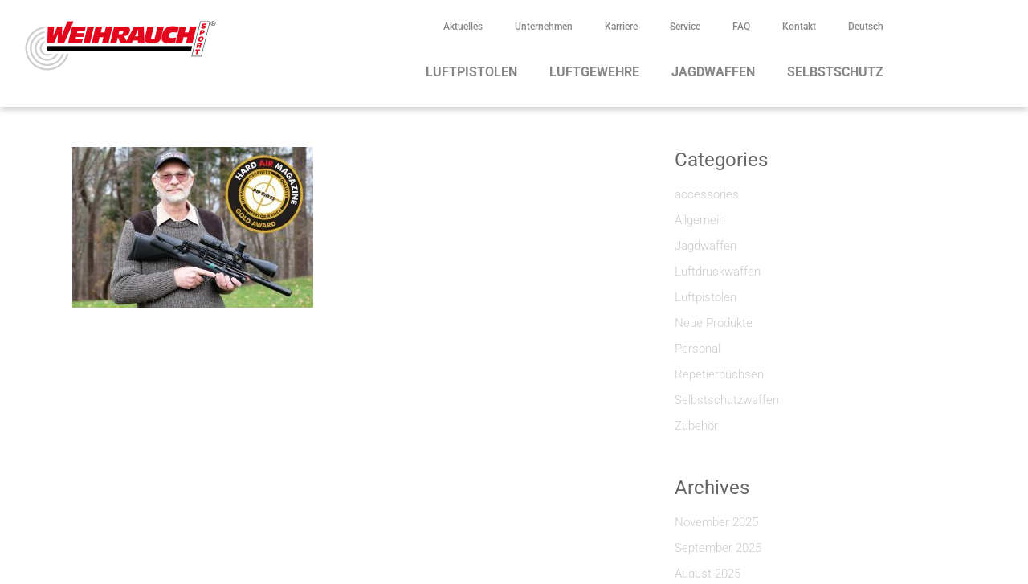

--- FILE ---
content_type: text/html; charset=UTF-8
request_url: https://www.weihrauch-sport.de/unser-luftgewehr-hw-97-wurde-mit-dem-hard-air-magazines-ham-award-in-gold-ausgezeichnet/ham-gold
body_size: 33030
content:
<!DOCTYPE html><html lang="de-DE" prefix="og: https://ogp.me/ns#"><head><script data-no-optimize="1">var litespeed_docref=sessionStorage.getItem("litespeed_docref");litespeed_docref&&(Object.defineProperty(document,"referrer",{get:function(){return litespeed_docref}}),sessionStorage.removeItem("litespeed_docref"));</script> <meta charset="UTF-8"><meta name="viewport" content="width=device-width, initial-scale=1.0, viewport-fit=cover" /><title>HAM-Gold - Weihrauch Sport</title><meta name="robots" content="follow, index, max-snippet:-1, max-video-preview:-1, max-image-preview:large"/><link rel="canonical" href="https://www.weihrauch-sport.de/unser-luftgewehr-hw-97-wurde-mit-dem-hard-air-magazines-ham-award-in-gold-ausgezeichnet/ham-gold" /><meta property="og:locale" content="de_DE" /><meta property="og:type" content="article" /><meta property="og:title" content="HAM-Gold - Weihrauch Sport" /><meta property="og:description" content="HAM-Gold" /><meta property="og:url" content="https://www.weihrauch-sport.de/unser-luftgewehr-hw-97-wurde-mit-dem-hard-air-magazines-ham-award-in-gold-ausgezeichnet/ham-gold" /><meta property="og:site_name" content="Weihrauch Sport" /><meta property="og:image" content="https://www.weihrauch-sport.de/wp-content/uploads/2020/12/HAM-Gold.jpg" /><meta property="og:image:secure_url" content="https://www.weihrauch-sport.de/wp-content/uploads/2020/12/HAM-Gold.jpg" /><meta property="og:image:width" content="780" /><meta property="og:image:height" content="520" /><meta property="og:image:alt" content="HAM-Gold" /><meta property="og:image:type" content="image/jpeg" /><meta name="twitter:card" content="summary_large_image" /><meta name="twitter:title" content="HAM-Gold - Weihrauch Sport" /><meta name="twitter:description" content="HAM-Gold" /><meta name="twitter:image" content="https://www.weihrauch-sport.de/wp-content/uploads/2020/12/HAM-Gold.jpg" /><link rel="alternate" type="application/rss+xml" title="Weihrauch Sport &raquo; Feed" href="https://www.weihrauch-sport.de/feed" /><link rel="alternate" type="application/rss+xml" title="Weihrauch Sport &raquo; Kommentar-Feed" href="https://www.weihrauch-sport.de/comments/feed" /><style>[consent-id]:not(.rcb-content-blocker):not([consent-transaction-complete]):not([consent-visual-use-parent^="children:"]):not([consent-confirm]){opacity:0!important;}
.rcb-content-blocker+.rcb-content-blocker-children-fallback~*{display:none!important;}</style><link rel="preload" href="https://www.weihrauch-sport.de/wp-content/3ff0b871c5b6e72e97b6f66513f5092a/dist/2125361353.js" as="script" /><link rel="preload" href="https://www.weihrauch-sport.de/wp-content/3ff0b871c5b6e72e97b6f66513f5092a/dist/277496842.js" as="script" /><link rel="preload" href="https://www.weihrauch-sport.de/wp-content/plugins/real-cookie-banner-pro/public/lib/animate.css/animate.min.css" as="style" /> <script data-cfasync="false" type="text/javascript" defer src="https://www.weihrauch-sport.de/wp-content/3ff0b871c5b6e72e97b6f66513f5092a/dist/2125361353.js" id="real-cookie-banner-pro-vendor-real-cookie-banner-pro-banner-js"></script> <script type="application/json" data-skip-lazy-load="js-extra" data-skip-moving="true" data-no-defer nitro-exclude data-alt-type="application/ld+json" data-dont-merge data-wpmeteor-nooptimize="true" data-cfasync="false" id="a963aaef43111bb90af63b927dc709adf1-js-extra">{"slug":"real-cookie-banner-pro","textDomain":"real-cookie-banner","version":"5.2.10","restUrl":"https:\/\/www.weihrauch-sport.de\/wp-json\/real-cookie-banner\/v1\/","restNamespace":"real-cookie-banner\/v1","restPathObfuscateOffset":"76c2167121077add","restRoot":"https:\/\/www.weihrauch-sport.de\/wp-json\/","restQuery":{"_v":"5.2.10","_locale":"user","_dataLocale":"de"},"restNonce":"4f3dd208b5","restRecreateNonceEndpoint":"https:\/\/www.weihrauch-sport.de\/wp-admin\/admin-ajax.php?action=rest-nonce","publicUrl":"https:\/\/www.weihrauch-sport.de\/wp-content\/plugins\/real-cookie-banner-pro\/public\/","chunkFolder":"dist","chunksLanguageFolder":"https:\/\/www.weihrauch-sport.de\/wp-content\/languages\/mo-cache\/real-cookie-banner-pro\/","chunks":{"chunk-config-tab-blocker.lite.js":["de_DE-83d48f038e1cf6148175589160cda67e","de_DE-e5c2f3318cd06f18a058318f5795a54b","de_DE-76129424d1eb6744d17357561a128725","de_DE-d3d8ada331df664d13fa407b77bc690b"],"chunk-config-tab-blocker.pro.js":["de_DE-ddf5ae983675e7b6eec2afc2d53654a2","de_DE-487d95eea292aab22c80aa3ae9be41f0","de_DE-ab0e642081d4d0d660276c9cebfe9f5d","de_DE-0f5f6074a855fa677e6086b82145bd50"],"chunk-config-tab-consent.lite.js":["de_DE-3823d7521a3fc2857511061e0d660408"],"chunk-config-tab-consent.pro.js":["de_DE-9cb9ecf8c1e8ce14036b5f3a5e19f098"],"chunk-config-tab-cookies.lite.js":["de_DE-1a51b37d0ef409906245c7ed80d76040","de_DE-e5c2f3318cd06f18a058318f5795a54b","de_DE-76129424d1eb6744d17357561a128725"],"chunk-config-tab-cookies.pro.js":["de_DE-572ee75deed92e7a74abba4b86604687","de_DE-487d95eea292aab22c80aa3ae9be41f0","de_DE-ab0e642081d4d0d660276c9cebfe9f5d"],"chunk-config-tab-dashboard.lite.js":["de_DE-f843c51245ecd2b389746275b3da66b6"],"chunk-config-tab-dashboard.pro.js":["de_DE-ae5ae8f925f0409361cfe395645ac077"],"chunk-config-tab-import.lite.js":["de_DE-66df94240f04843e5a208823e466a850"],"chunk-config-tab-import.pro.js":["de_DE-e5fee6b51986d4ff7a051d6f6a7b076a"],"chunk-config-tab-licensing.lite.js":["de_DE-e01f803e4093b19d6787901b9591b5a6"],"chunk-config-tab-licensing.pro.js":["de_DE-4918ea9704f47c2055904e4104d4ffba"],"chunk-config-tab-scanner.lite.js":["de_DE-b10b39f1099ef599835c729334e38429"],"chunk-config-tab-scanner.pro.js":["de_DE-752a1502ab4f0bebfa2ad50c68ef571f"],"chunk-config-tab-settings.lite.js":["de_DE-37978e0b06b4eb18b16164a2d9c93a2c"],"chunk-config-tab-settings.pro.js":["de_DE-e59d3dcc762e276255c8989fbd1f80e3"],"chunk-config-tab-tcf.lite.js":["de_DE-4f658bdbf0aa370053460bc9e3cd1f69","de_DE-e5c2f3318cd06f18a058318f5795a54b","de_DE-d3d8ada331df664d13fa407b77bc690b"],"chunk-config-tab-tcf.pro.js":["de_DE-e1e83d5b8a28f1f91f63b9de2a8b181a","de_DE-487d95eea292aab22c80aa3ae9be41f0","de_DE-0f5f6074a855fa677e6086b82145bd50"]},"others":{"customizeValuesBanner":"{\"layout\":{\"type\":\"dialog\",\"maxHeightEnabled\":true,\"maxHeight\":740,\"dialogMaxWidth\":530,\"dialogPosition\":\"middleCenter\",\"dialogMargin\":[0,0,0,0],\"bannerPosition\":\"bottom\",\"bannerMaxWidth\":1024,\"dialogBorderRadius\":3,\"borderRadius\":5,\"animationIn\":\"slideInUp\",\"animationInDuration\":500,\"animationInOnlyMobile\":true,\"animationOut\":\"none\",\"animationOutDuration\":500,\"animationOutOnlyMobile\":true,\"overlay\":true,\"overlayBg\":\"#000000\",\"overlayBgAlpha\":50,\"overlayBlur\":2},\"decision\":{\"acceptAll\":\"button\",\"acceptEssentials\":\"button\",\"showCloseIcon\":false,\"acceptIndividual\":\"link\",\"buttonOrder\":\"all,essential,save,individual\",\"showGroups\":false,\"groupsFirstView\":false,\"saveButton\":\"always\"},\"design\":{\"bg\":\"#ffffff\",\"textAlign\":\"center\",\"linkTextDecoration\":\"underline\",\"borderWidth\":0,\"borderColor\":\"#ffffff\",\"fontSize\":13,\"fontColor\":\"#2b2b2b\",\"fontInheritFamily\":true,\"fontFamily\":\"Arial, Helvetica, sans-serif\",\"fontWeight\":\"normal\",\"boxShadowEnabled\":true,\"boxShadowOffsetX\":0,\"boxShadowOffsetY\":5,\"boxShadowBlurRadius\":13,\"boxShadowSpreadRadius\":0,\"boxShadowColor\":\"#000000\",\"boxShadowColorAlpha\":20},\"headerDesign\":{\"inheritBg\":true,\"bg\":\"#f4f4f4\",\"inheritTextAlign\":true,\"textAlign\":\"center\",\"padding\":[17,20,15,20],\"logo\":\"\",\"logoRetina\":\"\",\"logoMaxHeight\":40,\"logoPosition\":\"left\",\"logoMargin\":[5,15,5,15],\"fontSize\":20,\"fontColor\":\"#2b2b2b\",\"fontInheritFamily\":true,\"fontFamily\":\"Arial, Helvetica, sans-serif\",\"fontWeight\":\"normal\",\"borderWidth\":1,\"borderColor\":\"#efefef\"},\"bodyDesign\":{\"padding\":[15,20,5,20],\"descriptionInheritFontSize\":true,\"descriptionFontSize\":13,\"dottedGroupsInheritFontSize\":true,\"dottedGroupsFontSize\":13,\"dottedGroupsBulletColor\":\"#15779b\",\"teachingsInheritTextAlign\":true,\"teachingsTextAlign\":\"center\",\"teachingsSeparatorActive\":true,\"teachingsSeparatorWidth\":50,\"teachingsSeparatorHeight\":1,\"teachingsSeparatorColor\":\"#e3051b\",\"teachingsInheritFontSize\":false,\"teachingsFontSize\":12,\"teachingsInheritFontColor\":false,\"teachingsFontColor\":\"#757575\",\"accordionMargin\":[10,0,5,0],\"accordionPadding\":[5,10,5,10],\"accordionArrowType\":\"outlined\",\"accordionArrowColor\":\"#15779b\",\"accordionBg\":\"#ffffff\",\"accordionActiveBg\":\"#f9f9f9\",\"accordionHoverBg\":\"#efefef\",\"accordionBorderWidth\":1,\"accordionBorderColor\":\"#efefef\",\"accordionTitleFontSize\":12,\"accordionTitleFontColor\":\"#2b2b2b\",\"accordionTitleFontWeight\":\"normal\",\"accordionDescriptionMargin\":[5,0,0,0],\"accordionDescriptionFontSize\":12,\"accordionDescriptionFontColor\":\"#757575\",\"accordionDescriptionFontWeight\":\"normal\",\"acceptAllOneRowLayout\":false,\"acceptAllPadding\":[10,10,10,10],\"acceptAllBg\":\"#e3051b\",\"acceptAllTextAlign\":\"center\",\"acceptAllFontSize\":18,\"acceptAllFontColor\":\"#ffffff\",\"acceptAllFontWeight\":\"normal\",\"acceptAllBorderWidth\":0,\"acceptAllBorderColor\":\"#000000\",\"acceptAllHoverBg\":\"#11607d\",\"acceptAllHoverFontColor\":\"#ffffff\",\"acceptAllHoverBorderColor\":\"#000000\",\"acceptEssentialsUseAcceptAll\":true,\"acceptEssentialsButtonType\":\"\",\"acceptEssentialsPadding\":[10,10,10,10],\"acceptEssentialsBg\":\"#efefef\",\"acceptEssentialsTextAlign\":\"center\",\"acceptEssentialsFontSize\":18,\"acceptEssentialsFontColor\":\"#0a0a0a\",\"acceptEssentialsFontWeight\":\"normal\",\"acceptEssentialsBorderWidth\":0,\"acceptEssentialsBorderColor\":\"#000000\",\"acceptEssentialsHoverBg\":\"#e8e8e8\",\"acceptEssentialsHoverFontColor\":\"#000000\",\"acceptEssentialsHoverBorderColor\":\"#000000\",\"acceptIndividualPadding\":[5,5,5,5],\"acceptIndividualBg\":\"#ffffff\",\"acceptIndividualTextAlign\":\"center\",\"acceptIndividualFontSize\":16,\"acceptIndividualFontColor\":\"#e3051b\",\"acceptIndividualFontWeight\":\"normal\",\"acceptIndividualBorderWidth\":0,\"acceptIndividualBorderColor\":\"#000000\",\"acceptIndividualHoverBg\":\"#ffffff\",\"acceptIndividualHoverFontColor\":\"#11607d\",\"acceptIndividualHoverBorderColor\":\"#000000\"},\"footerDesign\":{\"poweredByLink\":true,\"inheritBg\":false,\"bg\":\"#fcfcfc\",\"inheritTextAlign\":true,\"textAlign\":\"center\",\"padding\":[10,20,15,20],\"fontSize\":14,\"fontColor\":\"#757474\",\"fontInheritFamily\":true,\"fontFamily\":\"Arial, Helvetica, sans-serif\",\"fontWeight\":\"normal\",\"hoverFontColor\":\"#2b2b2b\",\"borderWidth\":1,\"borderColor\":\"#efefef\",\"languageSwitcher\":\"flags\"},\"texts\":{\"headline\":\"Privatsph\\u00e4re-Einstellungen\",\"description\":\"Wir verwenden Cookies und \\u00e4hnliche Technologien auf unserer Website und verarbeiten personenbezogene Daten von dir (z.B. IP-Adresse), um z.B. Inhalte und Anzeigen zu personalisieren, Medien von Drittanbietern einzubinden oder Zugriffe auf unsere Website zu analysieren. Die Datenverarbeitung kann auch erst in Folge gesetzter Cookies stattfinden. Wir teilen diese Daten mit Dritten, die wir in den Privatsph\\u00e4re-Einstellungen benennen.<br \\\/><br \\\/>Die Datenverarbeitung kann mit deiner Einwilligung oder auf Basis eines berechtigten Interesses erfolgen, dem du in den Privatsph\\u00e4re-Einstellungen widersprechen kannst. Du hast das Recht, nicht einzuwilligen und deine Einwilligung zu einem sp\\u00e4teren Zeitpunkt zu \\u00e4ndern oder zu widerrufen. Weitere Informationen zur Verwendung deiner Daten findest du in unserer {{privacyPolicy}}Datenschutzerkl\\u00e4rung{{\\\/privacyPolicy}}.\",\"acceptAll\":\"Alle akzeptieren\",\"acceptEssentials\":\"Weiter ohne Einwilligung\",\"acceptIndividual\":\"Privatsph\\u00e4re-Einstellungen individuell festlegen\",\"poweredBy\":\"4\",\"dataProcessingInUnsafeCountries\":\"Einige Services verarbeiten personenbezogene Daten in unsicheren Drittl\\u00e4ndern. Mit deiner Einwilligung stimmst du auch der Datenverarbeitung gekennzeichneter Services gem\\u00e4\\u00df {{legalBasis}} zu, mit Risiken wie unzureichenden Rechtsmitteln, unbefugtem Zugriff durch Beh\\u00f6rden ohne Information oder Widerspruchsm\\u00f6glichkeit, unbefugter Weitergabe an Dritte und unzureichenden Datensicherheitsma\\u00dfnahmen.\",\"ageNoticeBanner\":\"Du bist unter {{minAge}} Jahre alt? Dann kannst du nicht in optionale Services einwilligen. Du kannst deine Eltern oder Erziehungsberechtigten bitten, mit dir in diese Services einzuwilligen.\",\"ageNoticeBlocker\":\"Du bist unter {{minAge}} Jahre alt? Leider darfst du in diesen Service nicht selbst einwilligen, um diese Inhalte zu sehen. Bitte deine Eltern oder Erziehungsberechtigten, in den Service mit dir einzuwilligen!\",\"listServicesNotice\":\"Wenn du alle Services akzeptierst, erlaubst du, dass {{services}} geladen werden. Diese sind nach ihrem Zweck in Gruppen {{serviceGroups}} unterteilt (Zugeh\\u00f6rigkeit durch hochgestellte Zahlen gekennzeichnet).\",\"listServicesLegitimateInterestNotice\":\"Au\\u00dferdem werden {{services}} auf der Grundlage eines berechtigten Interesses geladen.\",\"tcfStacksCustomName\":\"Services mit verschiedenen Zwecken au\\u00dferhalb des TCF-Standards\",\"tcfStacksCustomDescription\":\"Services, die Einwilligungen nicht \\u00fcber den TCF-Standard, sondern \\u00fcber andere Technologien teilen. Diese werden nach ihrem Zweck in mehrere Gruppen unterteilt. Einige davon werden aufgrund eines berechtigten Interesses genutzt (z.B. Gefahrenabwehr), andere werden nur mit deiner Einwilligung genutzt. Details zu den einzelnen Gruppen und Zwecken der Services findest du in den individuellen Privatsph\\u00e4re-Einstellungen.\",\"consentForwardingExternalHosts\":\"Deine Einwilligung gilt auch auf {{websites}}.\",\"blockerHeadline\":\"{{name}} aufgrund von Privatsph\\u00e4re-Einstellungen blockiert\",\"blockerLinkShowMissing\":\"Zeige alle Services, in die du noch einwilligen musst\",\"blockerLoadButton\":\"Services akzeptieren und Inhalte laden\",\"blockerAcceptInfo\":\"Wenn du die blockierten Inhalte l\\u00e4dst, werden deine Datenschutzeinstellungen angepasst. Inhalte aus diesem Service werden in Zukunft nicht mehr blockiert.\",\"stickyHistory\":\"Historie der Privatsph\\u00e4re-Einstellungen\",\"stickyRevoke\":\"Einwilligungen widerrufen\",\"stickyRevokeSuccessMessage\":\"Du hast die Einwilligung f\\u00fcr Services mit dessen Cookies und Verarbeitung personenbezogener Daten erfolgreich widerrufen. Die Seite wird jetzt neu geladen!\",\"stickyChange\":\"Privatsph\\u00e4re-Einstellungen \\u00e4ndern\"},\"individualLayout\":{\"inheritDialogMaxWidth\":false,\"dialogMaxWidth\":970,\"inheritBannerMaxWidth\":true,\"bannerMaxWidth\":1980,\"descriptionTextAlign\":\"left\"},\"group\":{\"checkboxBg\":\"#f0f0f0\",\"checkboxBorderWidth\":1,\"checkboxBorderColor\":\"#d2d2d2\",\"checkboxActiveColor\":\"#ffffff\",\"checkboxActiveBg\":\"#15779b\",\"checkboxActiveBorderColor\":\"#11607d\",\"groupInheritBg\":true,\"groupBg\":\"#f4f4f4\",\"groupPadding\":[15,15,15,15],\"groupSpacing\":10,\"groupBorderRadius\":5,\"groupBorderWidth\":1,\"groupBorderColor\":\"#f4f4f4\",\"headlineFontSize\":16,\"headlineFontWeight\":\"normal\",\"headlineFontColor\":\"#2b2b2b\",\"descriptionFontSize\":14,\"descriptionFontColor\":\"#757575\",\"linkColor\":\"#757575\",\"linkHoverColor\":\"#2b2b2b\",\"detailsHideLessRelevant\":true},\"saveButton\":{\"useAcceptAll\":true,\"type\":\"button\",\"padding\":[10,10,10,10],\"bg\":\"#efefef\",\"textAlign\":\"center\",\"fontSize\":18,\"fontColor\":\"#0a0a0a\",\"fontWeight\":\"normal\",\"borderWidth\":0,\"borderColor\":\"#000000\",\"hoverBg\":\"#e8e8e8\",\"hoverFontColor\":\"#000000\",\"hoverBorderColor\":\"#000000\"},\"individualTexts\":{\"headline\":\"Individuelle Privatsph\\u00e4re-Einstellungen\",\"description\":\"Wir verwenden Cookies und \\u00e4hnliche Technologien auf unserer Website und verarbeiten personenbezogene Daten von dir (z.B. IP-Adresse), um z.B. Inhalte und Anzeigen zu personalisieren, Medien von Drittanbietern einzubinden oder Zugriffe auf unsere Website zu analysieren. Die Datenverarbeitung kann auch erst in Folge gesetzter Cookies stattfinden. Wir teilen diese Daten mit Dritten, die wir in den Privatsph\\u00e4re-Einstellungen benennen.<br \\\/><br \\\/>Die Datenverarbeitung kann mit deiner Einwilligung oder auf Basis eines berechtigten Interesses erfolgen, dem du in den Privatsph\\u00e4re-Einstellungen widersprechen kannst. Du hast das Recht, nicht einzuwilligen und deine Einwilligung zu einem sp\\u00e4teren Zeitpunkt zu \\u00e4ndern oder zu widerrufen. Weitere Informationen zur Verwendung deiner Daten findest du in unserer {{privacyPolicy}}Datenschutzerkl\\u00e4rung{{\\\/privacyPolicy}}.<br \\\/><br \\\/>Im Folgenden findest du eine \\u00dcbersicht \\u00fcber alle Services, die von dieser Website genutzt werden. Du kannst dir detaillierte Informationen zu jedem Service ansehen und ihm einzeln zustimmen oder von deinem Widerspruchsrecht Gebrauch machen.\",\"save\":\"Individuelle Auswahlen speichern\",\"showMore\":\"Service-Informationen anzeigen\",\"hideMore\":\"Service-Informationen ausblenden\",\"postamble\":\"\"},\"mobile\":{\"enabled\":true,\"maxHeight\":400,\"hideHeader\":false,\"alignment\":\"bottom\",\"scalePercent\":90,\"scalePercentVertical\":-50},\"sticky\":{\"enabled\":true,\"animationsEnabled\":true,\"alignment\":\"left\",\"bubbleBorderRadius\":50,\"icon\":\"fingerprint\",\"iconCustom\":\"\",\"iconCustomRetina\":\"\",\"iconSize\":30,\"iconColor\":\"#ffffff\",\"bubbleMargin\":[10,20,20,20],\"bubblePadding\":15,\"bubbleBg\":\"#e3051b\",\"bubbleBorderWidth\":0,\"bubbleBorderColor\":\"#10556f\",\"boxShadowEnabled\":true,\"boxShadowOffsetX\":0,\"boxShadowOffsetY\":2,\"boxShadowBlurRadius\":5,\"boxShadowSpreadRadius\":1,\"boxShadowColor\":\"#105b77\",\"boxShadowColorAlpha\":40,\"bubbleHoverBg\":\"#ffffff\",\"bubbleHoverBorderColor\":\"#000000\",\"hoverIconColor\":\"#000000\",\"hoverIconCustom\":\"\",\"hoverIconCustomRetina\":\"\",\"menuFontSize\":16,\"menuBorderRadius\":5,\"menuItemSpacing\":10,\"menuItemPadding\":[5,10,5,10]},\"customCss\":{\"css\":\"\",\"antiAdBlocker\":\"y\"}}","isPro":true,"showProHints":false,"proUrl":"https:\/\/devowl.io\/de\/go\/real-cookie-banner?source=rcb-lite","showLiteNotice":false,"frontend":{"groups":"[{\"id\":39,\"name\":\"Essenziell\",\"slug\":\"essenziell\",\"description\":\"Essenzielle Services sind f\\u00fcr die grundlegende Funktionalit\\u00e4t der Website erforderlich. Sie enthalten nur technisch notwendige Services. Diesen Services kann nicht widersprochen werden.\",\"isEssential\":true,\"isDefault\":true,\"items\":[{\"id\":22433,\"name\":\"WPML\",\"purpose\":\"WPML ist ein Mehrsprachen-System f\\u00fcr WordPress Websites, um die Website in mehreren Sprachen auszugeben und sie damit einer gr\\u00f6\\u00dferen Menge an Nutzern erreichbar zu machen. Cookies oder Cookie-\\u00e4hnliche Technologien k\\u00f6nnen gespeichert und ausgelesen werden. Diese k\\u00f6nnen die Sprache des Nutzers speichern und k\\u00f6nnen den Nutzer auf die Version der Webseite umleiten, die der Sprache des Browsers des Nutzers entspricht. Das berechtigte Interesse an der Nutzung dieses Services ist die Speicherung der Sprache des Nutzers zu speichern, um den Inhalt in der richtigen Sprache zu \\u00fcbermitteln.\",\"providerContact\":{\"phone\":\"\",\"email\":\"\",\"link\":\"\"},\"isProviderCurrentWebsite\":true,\"provider\":\"\",\"uniqueName\":\"wpml\",\"isEmbeddingOnlyExternalResources\":false,\"legalBasis\":\"consent\",\"dataProcessingInCountries\":[],\"dataProcessingInCountriesSpecialTreatments\":[],\"technicalDefinitions\":[{\"type\":\"http\",\"name\":\"wp-wpml_current_language\",\"host\":\"www.weihrauch-sport.de\",\"duration\":1,\"durationUnit\":\"d\",\"isSessionDuration\":false,\"purpose\":\"Aktuelle Sprache\"},{\"type\":\"indexedDb\",\"name\":\"wp-wpml_current_admin_language_*\",\"host\":\"www.weihrauch-sport.de\",\"duration\":1,\"durationUnit\":\"d\",\"isSessionDuration\":false,\"purpose\":\"Sprache des WordPress-Administrationsbereichs\"},{\"type\":\"http\",\"name\":\"wpml_browser_redirect_test\",\"host\":\"www.weihrauch-sport.de\",\"duration\":0,\"durationUnit\":\"y\",\"isSessionDuration\":true,\"purpose\":\"Pr\\u00fcft, ob Cookies gesetzt werden k\\u00f6nnen oder nicht\"},{\"type\":\"http\",\"name\":\"_icl_visitor_lang_js\",\"host\":\"www.weihrauch-sport.de\",\"duration\":0,\"durationUnit\":\"y\",\"isSessionDuration\":true,\"purpose\":\"Sprache, von der aus eine Weiterleitung erfolgte\"}],\"codeDynamics\":[],\"providerPrivacyPolicyUrl\":\"\",\"providerLegalNoticeUrl\":\"\",\"tagManagerOptInEventName\":\"\",\"tagManagerOptOutEventName\":\"\",\"googleConsentModeConsentTypes\":[],\"executePriority\":10,\"codeOptIn\":\"\",\"executeCodeOptInWhenNoTagManagerConsentIsGiven\":false,\"codeOptOut\":\"\",\"executeCodeOptOutWhenNoTagManagerConsentIsGiven\":false,\"deleteTechnicalDefinitionsAfterOptOut\":false,\"codeOnPageLoad\":\"\",\"presetId\":\"wpml\"},{\"id\":22431,\"name\":\"Elementor\",\"purpose\":\"Elementor erm\\u00f6glicht die Gestaltung des Layouts dieser Website, um diese ansprechender und benutzerfreundlicher zu gestalten. Die gesammelten Daten werden nicht zu Analysezwecken verwendet, sondern nur, um sicherzustellen, dass z. B. ausgeblendete Elemente bei mehreren aktiven Sitzungen nicht erneut angezeigt werden. Cookies oder Cookie-\\u00e4hnliche Technologien k\\u00f6nnen gespeichert und gelesen werden. Diese werden verwendet, um die Anzahl der Seitenaufrufe und aktiven Sitzungen des Nutzers zu speichern. Das berechtigte Interesse an der Nutzung dieses Services liegt in der einfachen und benutzerfreundlichen Umsetzung der verwendeten Layouts.\",\"providerContact\":{\"phone\":\"\",\"email\":\"\",\"link\":\"\"},\"isProviderCurrentWebsite\":true,\"provider\":\"\",\"uniqueName\":\"elementor\",\"isEmbeddingOnlyExternalResources\":false,\"legalBasis\":\"legitimate-interest\",\"dataProcessingInCountries\":[],\"dataProcessingInCountriesSpecialTreatments\":[],\"technicalDefinitions\":[{\"type\":\"local\",\"name\":\"elementor\",\"host\":\"https:\\\/\\\/www.weihrauch-sport.de\",\"duration\":0,\"durationUnit\":\"y\",\"isSessionDuration\":false,\"purpose\":\"\"},{\"type\":\"session\",\"name\":\"elementor\",\"host\":\"https:\\\/\\\/www.weihrauch-sport.de\",\"duration\":0,\"durationUnit\":\"y\",\"isSessionDuration\":false,\"purpose\":\"\"}],\"codeDynamics\":[],\"providerPrivacyPolicyUrl\":\"\",\"providerLegalNoticeUrl\":\"\",\"tagManagerOptInEventName\":\"\",\"tagManagerOptOutEventName\":\"\",\"googleConsentModeConsentTypes\":[],\"executePriority\":10,\"codeOptIn\":\"\",\"executeCodeOptInWhenNoTagManagerConsentIsGiven\":false,\"codeOptOut\":\"\",\"executeCodeOptOutWhenNoTagManagerConsentIsGiven\":false,\"deleteTechnicalDefinitionsAfterOptOut\":false,\"codeOnPageLoad\":\"\",\"presetId\":\"elementor\"},{\"id\":22429,\"name\":\"Real Cookie Banner\",\"purpose\":\"Real Cookie Banner bittet Website-Besucher um die Einwilligung zum Setzen von Cookies und zur Verarbeitung personenbezogener Daten. Dazu wird jedem Website-Besucher eine UUID (pseudonyme Identifikation des Nutzers) zugewiesen, die bis zum Ablauf des Cookies zur Speicherung der Einwilligung g\\u00fcltig ist. Cookies werden dazu verwendet, um zu testen, ob Cookies gesetzt werden k\\u00f6nnen, um Referenz auf die dokumentierte Einwilligung zu speichern, um zu speichern, in welche Services aus welchen Service-Gruppen der Besucher eingewilligt hat, und, falls Einwilligung nach dem Transparency & Consent Framework (TCF) eingeholt werden, um die Einwilligungen in TCF Partner, Zwecke, besondere Zwecke, Funktionen und besondere Funktionen zu speichern. Im Rahmen der Darlegungspflicht nach DSGVO wird die erhobene Einwilligung vollumf\\u00e4nglich dokumentiert. Dazu z\\u00e4hlt neben den Services und Service-Gruppen, in welche der Besucher eingewilligt hat, und falls Einwilligung nach dem TCF Standard eingeholt werden, in welche TCF Partner, Zwecke und Funktionen der Besucher eingewilligt hat, alle Einstellungen des Cookie Banners zum Zeitpunkt der Einwilligung als auch die technischen Umst\\u00e4nde (z.B. Gr\\u00f6\\u00dfe des Sichtbereichs bei der Einwilligung) und die Nutzerinteraktionen (z.B. Klick auf Buttons), die zur Einwilligung gef\\u00fchrt haben. Die Einwilligung wird pro Sprache einmal erhoben.\",\"providerContact\":{\"phone\":\"\",\"email\":\"\",\"link\":\"\"},\"isProviderCurrentWebsite\":true,\"provider\":\"\",\"uniqueName\":\"\",\"isEmbeddingOnlyExternalResources\":false,\"legalBasis\":\"legal-requirement\",\"dataProcessingInCountries\":[],\"dataProcessingInCountriesSpecialTreatments\":[],\"technicalDefinitions\":[{\"type\":\"http\",\"name\":\"real_cookie_banner*\",\"host\":\".weihrauch-sport.de\",\"duration\":365,\"durationUnit\":\"d\",\"isSessionDuration\":false,\"purpose\":\"Eindeutiger Identifikator f\\u00fcr die Einwilligung, aber nicht f\\u00fcr den Website-Besucher. Revisionshash f\\u00fcr die Einstellungen des Cookie-Banners (Texte, Farben, Funktionen, Servicegruppen, Dienste, Content Blocker usw.). IDs f\\u00fcr eingewilligte Services und Service-Gruppen.\"},{\"type\":\"http\",\"name\":\"real_cookie_banner*-tcf\",\"host\":\".weihrauch-sport.de\",\"duration\":365,\"durationUnit\":\"d\",\"isSessionDuration\":false,\"purpose\":\"Im Rahmen von TCF gesammelte Einwilligungen, die im TC-String-Format gespeichert werden, einschlie\\u00dflich TCF-Vendoren, -Zwecke, -Sonderzwecke, -Funktionen und -Sonderfunktionen.\"},{\"type\":\"http\",\"name\":\"real_cookie_banner*-gcm\",\"host\":\".weihrauch-sport.de\",\"duration\":365,\"durationUnit\":\"d\",\"isSessionDuration\":false,\"purpose\":\"Die im Google Consent Mode gesammelten Einwilligungen in die verschiedenen Einwilligungstypen (Zwecke) werden f\\u00fcr alle mit dem Google Consent Mode kompatiblen Services gespeichert.\"},{\"type\":\"http\",\"name\":\"real_cookie_banner-test\",\"host\":\".weihrauch-sport.de\",\"duration\":365,\"durationUnit\":\"d\",\"isSessionDuration\":false,\"purpose\":\"Cookie, der gesetzt wurde, um die Funktionalit\\u00e4t von HTTP-Cookies zu testen. Wird sofort nach dem Test gel\\u00f6scht.\"},{\"type\":\"local\",\"name\":\"real_cookie_banner*\",\"host\":\"https:\\\/\\\/www.weihrauch-sport.de\",\"duration\":1,\"durationUnit\":\"d\",\"isSessionDuration\":false,\"purpose\":\"Eindeutiger Identifikator f\\u00fcr die Einwilligung, aber nicht f\\u00fcr den Website-Besucher. Revisionshash f\\u00fcr die Einstellungen des Cookie-Banners (Texte, Farben, Funktionen, Service-Gruppen, Services, Content Blocker usw.). IDs f\\u00fcr eingewilligte Services und Service-Gruppen. Wird nur solange gespeichert, bis die Einwilligung auf dem Website-Server dokumentiert ist.\"},{\"type\":\"local\",\"name\":\"real_cookie_banner*-tcf\",\"host\":\"https:\\\/\\\/www.weihrauch-sport.de\",\"duration\":1,\"durationUnit\":\"d\",\"isSessionDuration\":false,\"purpose\":\"Im Rahmen von TCF gesammelte Einwilligungen werden im TC-String-Format gespeichert, einschlie\\u00dflich TCF Vendoren, Zwecke, besondere Zwecke, Funktionen und besondere Funktionen. Wird nur solange gespeichert, bis die Einwilligung auf dem Website-Server dokumentiert ist.\"},{\"type\":\"local\",\"name\":\"real_cookie_banner*-gcm\",\"host\":\"https:\\\/\\\/www.weihrauch-sport.de\",\"duration\":1,\"durationUnit\":\"d\",\"isSessionDuration\":false,\"purpose\":\"Im Rahmen des Google Consent Mode erfasste Einwilligungen werden f\\u00fcr alle mit dem Google Consent Mode kompatiblen Services in Einwilligungstypen (Zwecke) gespeichert. Wird nur solange gespeichert, bis die Einwilligung auf dem Website-Server dokumentiert ist.\"},{\"type\":\"local\",\"name\":\"real_cookie_banner-consent-queue*\",\"host\":\"https:\\\/\\\/www.weihrauch-sport.de\",\"duration\":1,\"durationUnit\":\"d\",\"isSessionDuration\":false,\"purpose\":\"Lokale Zwischenspeicherung (Caching) der Auswahl im Cookie-Banner, bis der Server die Einwilligung dokumentiert; Dokumentation periodisch oder bei Seitenwechseln versucht, wenn der Server nicht verf\\u00fcgbar oder \\u00fcberlastet ist.\"}],\"codeDynamics\":[],\"providerPrivacyPolicyUrl\":\"\",\"providerLegalNoticeUrl\":\"\",\"tagManagerOptInEventName\":\"\",\"tagManagerOptOutEventName\":\"\",\"googleConsentModeConsentTypes\":[],\"executePriority\":10,\"codeOptIn\":\"\",\"executeCodeOptInWhenNoTagManagerConsentIsGiven\":false,\"codeOptOut\":\"\",\"executeCodeOptOutWhenNoTagManagerConsentIsGiven\":false,\"deleteTechnicalDefinitionsAfterOptOut\":false,\"codeOnPageLoad\":\"\",\"presetId\":\"real-cookie-banner\"}]},{\"id\":41,\"name\":\"Funktional\",\"slug\":\"funktional\",\"description\":\"Funktionale Services sind notwendig, um \\u00fcber die wesentliche Funktionalit\\u00e4t der Website hinausgehende Features wie h\\u00fcbschere Schriftarten, Videowiedergabe oder interaktive Web 2.0-Features bereitzustellen. Inhalte von z.B. Video- und Social Media-Plattformen sind standardm\\u00e4\\u00dfig gesperrt und k\\u00f6nnen zugestimmt werden. Wenn dem Service zugestimmt wird, werden diese Inhalte automatisch ohne weitere manuelle Einwilligung geladen.\",\"isEssential\":false,\"isDefault\":true,\"items\":[{\"id\":22435,\"name\":\"YouTube\",\"purpose\":\"YouTube erm\\u00f6glicht das Einbetten von Inhalten auf Websites, die auf youtube.com ver\\u00f6ffentlicht werden, um die Website mit Videos zu verbessern. Dies erfordert die Verarbeitung der IP-Adresse und der Metadaten des Nutzers. Cookies oder Cookie-\\u00e4hnliche Technologien k\\u00f6nnen gespeichert und ausgelesen werden. Diese k\\u00f6nnen personenbezogene Daten und technische Daten wie Nutzer-IDs, Einwilligungen, Einstellungen des Videoplayers, verbundene Ger\\u00e4te, Interaktionen mit dem Service, Push-Benachrichtigungen und dem genutzten Konto enthalten. Diese Daten k\\u00f6nnen verwendet werden, um besuchte Websites zu erfassen, detaillierte Statistiken \\u00fcber das Nutzerverhalten zu erstellen und um die Dienste von Google zu verbessern. Sie k\\u00f6nnen auch zur Profilerstellung verwendet werden, z. B. um dir personalisierte Dienste anzubieten, wie Werbung auf der Grundlage deiner Interessen oder Empfehlungen. Diese Daten k\\u00f6nnen von Google mit den Daten der auf den Websites von Google (z. B. youtube.com und google.com) eingeloggten Nutzer verkn\\u00fcpft werden. Google stellt personenbezogene Daten seinen verbundenen Unternehmen, anderen vertrauensw\\u00fcrdigen Unternehmen oder Personen zur Verf\\u00fcgung, die diese Daten auf der Grundlage der Anweisungen von Google und in \\u00dcbereinstimmung mit den Datenschutzbestimmungen von Google verarbeiten k\\u00f6nnen.\",\"providerContact\":{\"phone\":\"+1 650 253 0000\",\"email\":\"dpo-google@google.com\",\"link\":\"https:\\\/\\\/support.google.com\\\/\"},\"isProviderCurrentWebsite\":false,\"provider\":\"Google Ireland Limited, Gordon House, Barrow Street, Dublin 4, Irland\",\"uniqueName\":\"youtube\",\"isEmbeddingOnlyExternalResources\":false,\"legalBasis\":\"consent\",\"dataProcessingInCountries\":[\"US\",\"IE\",\"CL\",\"NL\",\"BE\",\"FI\",\"DK\",\"TW\",\"JP\",\"SG\",\"BR\",\"GB\",\"FR\",\"DE\",\"PL\",\"ES\",\"IT\",\"CH\",\"IL\",\"KR\",\"IN\",\"HK\",\"AU\",\"QA\"],\"dataProcessingInCountriesSpecialTreatments\":[\"provider-is-self-certified-trans-atlantic-data-privacy-framework\"],\"technicalDefinitions\":[{\"type\":\"http\",\"name\":\"SIDCC\",\"host\":\".google.com\",\"duration\":1,\"durationUnit\":\"y\",\"isSessionDuration\":false,\"purpose\":\"\"},{\"type\":\"http\",\"name\":\"SIDCC\",\"host\":\".youtube.com\",\"duration\":1,\"durationUnit\":\"y\",\"isSessionDuration\":false,\"purpose\":\"\"},{\"type\":\"http\",\"name\":\"VISITOR_INFO1_LIVE\",\"host\":\".youtube.com\",\"duration\":7,\"durationUnit\":\"mo\",\"isSessionDuration\":false,\"purpose\":\"\"},{\"type\":\"http\",\"name\":\"LOGIN_INFO\",\"host\":\".youtube.com\",\"duration\":13,\"durationUnit\":\"mo\",\"isSessionDuration\":false,\"purpose\":\"\"},{\"type\":\"http\",\"name\":\"CONSENT\",\"host\":\".youtube.com\",\"duration\":9,\"durationUnit\":\"mo\",\"isSessionDuration\":false,\"purpose\":\"\"},{\"type\":\"http\",\"name\":\"CONSENT\",\"host\":\".google.com\",\"duration\":9,\"durationUnit\":\"mo\",\"isSessionDuration\":false,\"purpose\":\"\"},{\"type\":\"http\",\"name\":\"OTZ\",\"host\":\"www.google.com\",\"duration\":1,\"durationUnit\":\"d\",\"isSessionDuration\":false,\"purpose\":\"\"},{\"type\":\"local\",\"name\":\"yt-remote-device-id\",\"host\":\"https:\\\/\\\/www.youtube.com\",\"duration\":1,\"durationUnit\":\"y\",\"isSessionDuration\":false,\"purpose\":\"Eindeutige Ger\\u00e4te-ID, Zeitpunkt der Erstellung und Ablaufs des Objekts\"},{\"type\":\"local\",\"name\":\"yt-player-headers-readable\",\"host\":\"https:\\\/\\\/www.youtube.com\",\"duration\":1,\"durationUnit\":\"y\",\"isSessionDuration\":false,\"purpose\":\"Technische Lesbarkeit vom YouTube-Player-Header, Zeitpunkt der Erstellung und Ablaufs des Objekts\"},{\"type\":\"local\",\"name\":\"ytidb::LAST_RESULT_ENTRY_KEY\",\"host\":\"https:\\\/\\\/www.youtube.com\",\"duration\":1,\"durationUnit\":\"y\",\"isSessionDuration\":false,\"purpose\":\"M\\u00f6glichkeit des Zugriffs auf den YouTube-Datenbank-Cache, Zeitpunkt der Erstellung und Ablaufs des Objekts\"},{\"type\":\"local\",\"name\":\"yt-fullerscreen-edu-button-shown-count\",\"host\":\"https:\\\/\\\/www.youtube.com\",\"duration\":1,\"durationUnit\":\"y\",\"isSessionDuration\":false,\"purpose\":\"\"},{\"type\":\"local\",\"name\":\"yt-remote-connected-devices\",\"host\":\"https:\\\/\\\/www.youtube.com\",\"duration\":1,\"durationUnit\":\"y\",\"isSessionDuration\":false,\"purpose\":\"Liste mit Ger\\u00e4ten, die mit einem YouTube-Konto verbunden sind, Zeitpunkt der Erstellung und Ablaufs des Objekts\"},{\"type\":\"local\",\"name\":\"yt-player-bandwidth\",\"host\":\"https:\\\/\\\/www.youtube.com\",\"duration\":1,\"durationUnit\":\"y\",\"isSessionDuration\":false,\"purpose\":\"Informationen zur Bandbreitennutzung des YouTube-Players, Zeitpunkt der Erstellung und Ablaufs des Objekts\"},{\"type\":\"indexedDb\",\"name\":\"LogsDatabaseV2:*||\",\"host\":\"https:\\\/\\\/www.youtube.com\",\"duration\":1,\"durationUnit\":\"y\",\"isSessionDuration\":false,\"purpose\":\"\"},{\"type\":\"indexedDb\",\"name\":\"ServiceWorkerLogsDatabase\",\"host\":\"https:\\\/\\\/www.youtube.com\",\"duration\":1,\"durationUnit\":\"y\",\"isSessionDuration\":false,\"purpose\":\"\"},{\"type\":\"indexedDb\",\"name\":\"YtldbMeta\",\"host\":\"https:\\\/\\\/www.youtube.com\",\"duration\":1,\"durationUnit\":\"y\",\"isSessionDuration\":false,\"purpose\":\"\"},{\"type\":\"http\",\"name\":\"test_cookie\",\"host\":\".doubleclick.net\",\"duration\":1,\"durationUnit\":\"d\",\"isSessionDuration\":false,\"purpose\":\"\"},{\"type\":\"local\",\"name\":\"yt-player-quality\",\"host\":\"https:\\\/\\\/www.youtube.com\",\"duration\":1,\"durationUnit\":\"y\",\"isSessionDuration\":false,\"purpose\":\"Ausgabe-Videoqualit\\u00e4t f\\u00fcr YouTube-Videos, Zeitpunkt der Erstellung und Ablaufs des Objekts\"},{\"type\":\"local\",\"name\":\"yt-player-performance-cap\",\"host\":\"https:\\\/\\\/www.youtube.com\",\"duration\":1,\"durationUnit\":\"y\",\"isSessionDuration\":false,\"purpose\":\"\"},{\"type\":\"local\",\"name\":\"yt-player-volume\",\"host\":\"https:\\\/\\\/www.youtube.com\",\"duration\":1,\"durationUnit\":\"y\",\"isSessionDuration\":false,\"purpose\":\"Informationen zu den Ton-Einstellungen des YouTube-Players, Zeitpunkt der Erstellung und Ablaufs des Objekts\"},{\"type\":\"indexedDb\",\"name\":\"PersistentEntityStoreDb:*||\",\"host\":\"https:\\\/\\\/www.youtube.com\",\"duration\":1,\"durationUnit\":\"y\",\"isSessionDuration\":false,\"purpose\":\"\"},{\"type\":\"indexedDb\",\"name\":\"yt-idb-pref-storage:*||\",\"host\":\"https:\\\/\\\/www.youtube.com\",\"duration\":1,\"durationUnit\":\"y\",\"isSessionDuration\":false,\"purpose\":\"\"},{\"type\":\"local\",\"name\":\"yt.innertube::nextId\",\"host\":\"https:\\\/\\\/www.youtube.com\",\"duration\":1,\"durationUnit\":\"y\",\"isSessionDuration\":false,\"purpose\":\"\"},{\"type\":\"local\",\"name\":\"yt.innertube::requests\",\"host\":\"https:\\\/\\\/www.youtube.com\",\"duration\":1,\"durationUnit\":\"y\",\"isSessionDuration\":false,\"purpose\":\"\"},{\"type\":\"local\",\"name\":\"yt-html5-player-modules::subtitlesModuleData::module-enabled\",\"host\":\"https:\\\/\\\/www.youtube.com\",\"duration\":1,\"durationUnit\":\"y\",\"isSessionDuration\":false,\"purpose\":\"\"},{\"type\":\"session\",\"name\":\"yt-remote-session-app\",\"host\":\"https:\\\/\\\/www.youtube.com\",\"duration\":1,\"durationUnit\":\"y\",\"isSessionDuration\":false,\"purpose\":\"Genutzte Applikation f\\u00fcr die Sitzung und Zeitpunkt der Erstellung des Objekts\"},{\"type\":\"session\",\"name\":\"yt-remote-cast-installed\",\"host\":\"https:\\\/\\\/www.youtube.com\",\"duration\":1,\"durationUnit\":\"y\",\"isSessionDuration\":false,\"purpose\":\"Status der Installation der \\\"remote-cast\\\"-Funktion und Zeitpunkt der Erstellung des Objekts\"},{\"type\":\"session\",\"name\":\"yt-player-volume\",\"host\":\"https:\\\/\\\/www.youtube.com\",\"duration\":1,\"durationUnit\":\"y\",\"isSessionDuration\":false,\"purpose\":\"Informationen zu den Ton-Einstellungen des YouTube-Players und Zeitpunkt der Erstellung des Objekts\"},{\"type\":\"session\",\"name\":\"yt-remote-session-name\",\"host\":\"https:\\\/\\\/www.youtube.com\",\"duration\":1,\"durationUnit\":\"y\",\"isSessionDuration\":false,\"purpose\":\"Namen der aktiven Sitzung und Zeitpunkt der Erstellung des Objekts\"},{\"type\":\"session\",\"name\":\"yt-remote-cast-available\",\"host\":\"https:\\\/\\\/www.youtube.com\",\"duration\":1,\"durationUnit\":\"y\",\"isSessionDuration\":false,\"purpose\":\"Status der Verf\\u00fcgbarkeit der \\\"remote-cast\\\"-Funktion und Zeitpunkt der Erstellung des Objekts\"},{\"type\":\"session\",\"name\":\"yt-remote-fast-check-period\",\"host\":\"https:\\\/\\\/www.youtube.com\",\"duration\":1,\"durationUnit\":\"y\",\"isSessionDuration\":false,\"purpose\":\"Zeitpunkt der Erstellung des Objekts als Feststellung, ob \\\"remote-cast\\\"-Funktion erreichbar ist\"},{\"type\":\"local\",\"name\":\"*||::yt-player::yt-player-lv\",\"host\":\"https:\\\/\\\/www.youtube.com\",\"duration\":1,\"durationUnit\":\"y\",\"isSessionDuration\":false,\"purpose\":\"\"},{\"type\":\"indexedDb\",\"name\":\"swpushnotificationsdb\",\"host\":\"https:\\\/\\\/www.youtube.com\",\"duration\":1,\"durationUnit\":\"y\",\"isSessionDuration\":false,\"purpose\":\"\"},{\"type\":\"indexedDb\",\"name\":\"yt-player-local-media:*||\",\"host\":\"https:\\\/\\\/www.youtube.com\",\"duration\":1,\"durationUnit\":\"y\",\"isSessionDuration\":false,\"purpose\":\"\"},{\"type\":\"indexedDb\",\"name\":\"yt-it-response-store:*||\",\"host\":\"https:\\\/\\\/www.youtube.com\",\"duration\":1,\"durationUnit\":\"y\",\"isSessionDuration\":false,\"purpose\":\"\"},{\"type\":\"http\",\"name\":\"__HOST-GAPS\",\"host\":\"accounts.google.com\",\"duration\":13,\"durationUnit\":\"mo\",\"isSessionDuration\":false,\"purpose\":\"\"},{\"type\":\"http\",\"name\":\"OTZ\",\"host\":\"accounts.google.com\",\"duration\":1,\"durationUnit\":\"d\",\"isSessionDuration\":false,\"purpose\":\"\"},{\"type\":\"http\",\"name\":\"__Secure-1PSIDCC\",\"host\":\".google.com\",\"duration\":1,\"durationUnit\":\"y\",\"isSessionDuration\":false,\"purpose\":\"\"},{\"type\":\"http\",\"name\":\"__Secure-1PAPISID\",\"host\":\".google.com\",\"duration\":1,\"durationUnit\":\"y\",\"isSessionDuration\":false,\"purpose\":\"\"},{\"type\":\"http\",\"name\":\"__Secure-3PSIDCC\",\"host\":\".youtube.com\",\"duration\":1,\"durationUnit\":\"y\",\"isSessionDuration\":false,\"purpose\":\"\"},{\"type\":\"http\",\"name\":\"__Secure-1PAPISID\",\"host\":\".youtube.com\",\"duration\":13,\"durationUnit\":\"mo\",\"isSessionDuration\":false,\"purpose\":\"\"},{\"type\":\"http\",\"name\":\"__Secure-1PSID\",\"host\":\".youtube.com\",\"duration\":13,\"durationUnit\":\"mo\",\"isSessionDuration\":false,\"purpose\":\"\"},{\"type\":\"http\",\"name\":\"__Secure-3PSIDCC\",\"host\":\".google.com\",\"duration\":1,\"durationUnit\":\"y\",\"isSessionDuration\":false,\"purpose\":\"\"},{\"type\":\"http\",\"name\":\"__Secure-ENID\",\"host\":\".google.com\",\"duration\":13,\"durationUnit\":\"mo\",\"isSessionDuration\":false,\"purpose\":\"\"},{\"type\":\"http\",\"name\":\"__Secure-1PSID\",\"host\":\".google.com\",\"duration\":13,\"durationUnit\":\"mo\",\"isSessionDuration\":false,\"purpose\":\"\"},{\"type\":\"indexedDb\",\"name\":\"ytGefConfig:*||\",\"host\":\"https:\\\/\\\/www.youtube.com\",\"duration\":1,\"durationUnit\":\"y\",\"isSessionDuration\":false,\"purpose\":\"\"},{\"type\":\"http\",\"name\":\"__Host-3PLSID\",\"host\":\"accounts.google.com\",\"duration\":13,\"durationUnit\":\"mo\",\"isSessionDuration\":false,\"purpose\":\"\"},{\"type\":\"http\",\"name\":\"LSID\",\"host\":\"accounts.google.com\",\"duration\":13,\"durationUnit\":\"mo\",\"isSessionDuration\":false,\"purpose\":\"\"},{\"type\":\"http\",\"name\":\"ACCOUNT_CHOOSER\",\"host\":\"accounts.google.com\",\"duration\":13,\"durationUnit\":\"mo\",\"isSessionDuration\":false,\"purpose\":\"\"},{\"type\":\"http\",\"name\":\"__Host-1PLSID\",\"host\":\"accounts.google.com\",\"duration\":13,\"durationUnit\":\"mo\",\"isSessionDuration\":false,\"purpose\":\"\"},{\"type\":\"http\",\"name\":\"__Secure-3PAPISID\",\"host\":\".google.com\",\"duration\":13,\"durationUnit\":\"mo\",\"isSessionDuration\":false,\"purpose\":\"\"},{\"type\":\"http\",\"name\":\"SAPISID\",\"host\":\".google.com\",\"duration\":13,\"durationUnit\":\"mo\",\"isSessionDuration\":false,\"purpose\":\"\"},{\"type\":\"http\",\"name\":\"APISID\",\"host\":\".google.com\",\"duration\":13,\"durationUnit\":\"mo\",\"isSessionDuration\":false,\"purpose\":\"\"},{\"type\":\"http\",\"name\":\"HSID\",\"host\":\".google.com\",\"duration\":13,\"durationUnit\":\"mo\",\"isSessionDuration\":false,\"purpose\":\"\"},{\"type\":\"http\",\"name\":\"__Secure-3PSID\",\"host\":\".google.com\",\"duration\":13,\"durationUnit\":\"mo\",\"isSessionDuration\":false,\"purpose\":\"\"},{\"type\":\"http\",\"name\":\"__Secure-3PAPISID\",\"host\":\".youtube.com\",\"duration\":13,\"durationUnit\":\"mo\",\"isSessionDuration\":false,\"purpose\":\"\"},{\"type\":\"http\",\"name\":\"SAPISID\",\"host\":\".youtube.com\",\"duration\":13,\"durationUnit\":\"mo\",\"isSessionDuration\":false,\"purpose\":\"\"},{\"type\":\"http\",\"name\":\"HSID\",\"host\":\".youtube.com\",\"duration\":13,\"durationUnit\":\"mo\",\"isSessionDuration\":false,\"purpose\":\"\"},{\"type\":\"http\",\"name\":\"SSID\",\"host\":\".google.com\",\"duration\":13,\"durationUnit\":\"mo\",\"isSessionDuration\":false,\"purpose\":\"\"},{\"type\":\"http\",\"name\":\"SID\",\"host\":\".google.com\",\"duration\":13,\"durationUnit\":\"mo\",\"isSessionDuration\":false,\"purpose\":\"\"},{\"type\":\"http\",\"name\":\"SSID\",\"host\":\".youtube.com\",\"duration\":13,\"durationUnit\":\"mo\",\"isSessionDuration\":false,\"purpose\":\"\"},{\"type\":\"http\",\"name\":\"APISID\",\"host\":\".youtube.com\",\"duration\":13,\"durationUnit\":\"mo\",\"isSessionDuration\":false,\"purpose\":\"\"},{\"type\":\"http\",\"name\":\"__Secure-3PSID\",\"host\":\".youtube.com\",\"duration\":13,\"durationUnit\":\"mo\",\"isSessionDuration\":false,\"purpose\":\"\"},{\"type\":\"http\",\"name\":\"SID\",\"host\":\".youtube.com\",\"duration\":13,\"durationUnit\":\"mo\",\"isSessionDuration\":false,\"purpose\":\"\"},{\"type\":\"http\",\"name\":\"VISITOR_PRIVACY_METADATA\",\"host\":\".youtube.com\",\"duration\":7,\"durationUnit\":\"mo\",\"isSessionDuration\":false,\"purpose\":\"\"},{\"type\":\"http\",\"name\":\"NID\",\"host\":\".google.com\",\"duration\":7,\"durationUnit\":\"mo\",\"isSessionDuration\":false,\"purpose\":\"Eindeutige ID, um bevorzugte Einstellungen wie z. B. Sprache, Menge der Ergebnisse auf Suchergebnisseite oderAktivierung des SafeSearch-Filters von Google\"},{\"type\":\"http\",\"name\":\"PREF\",\"host\":\".youtube.com\",\"duration\":1,\"durationUnit\":\"y\",\"isSessionDuration\":false,\"purpose\":\"Eindeutige ID, um bevorzugte Seiteneinstellungen und Wiedergabeeinstellungen wie explizite Autoplay-Optionen, zuf\\u00e4llige Wiedergabe von Inhalten und Playergr\\u00f6\\u00dfe festzulegen\"},{\"type\":\"http\",\"name\":\"IDE\",\"host\":\".doubleclick.net\",\"duration\":9,\"durationUnit\":\"mo\",\"isSessionDuration\":false,\"purpose\":\"Eindeutige Identifikationstoken zur Personalisierung von Anzeigen auf Websites, die nicht Google betreibt\"},{\"type\":\"http\",\"name\":\"__Secure-YEC\",\"host\":\".youtube.com\",\"duration\":1,\"durationUnit\":\"y\",\"isSessionDuration\":false,\"purpose\":\"Einzigartige Informationen zur Erkennung von Spam, Betrug und Missbrauch\"},{\"type\":\"http\",\"name\":\"YSC\",\"host\":\".youtube.com\",\"duration\":1,\"durationUnit\":\"y\",\"isSessionDuration\":true,\"purpose\":\"Eindeutige Sitzungs-ID, um zu erkennen, dass Anfragen innerhalb einer Browsersitzung vom Benutzer und nicht von anderen Websites stammen\"},{\"type\":\"http\",\"name\":\"AEC\",\"host\":\".google.com\",\"duration\":6,\"durationUnit\":\"mo\",\"isSessionDuration\":false,\"purpose\":\"Eindeutige Information zur Erkennung von Spam, Betrug und Missbrauch\"},{\"type\":\"http\",\"name\":\"SOCS\",\"host\":\".youtube.com\",\"duration\":9,\"durationUnit\":\"mo\",\"isSessionDuration\":false,\"purpose\":\"Einstellungen zur Einwilligung von Nutzern zu Google-Diensten, um deren Pr\\u00e4ferenzen zu speichern\"},{\"type\":\"http\",\"name\":\"SOCS\",\"host\":\".google.com\",\"duration\":13,\"durationUnit\":\"mo\",\"isSessionDuration\":false,\"purpose\":\"Einstellungen zur Einwilligung von Nutzern zu Google-Diensten, um deren Pr\\u00e4ferenzen zu speichern\"}],\"codeDynamics\":[],\"providerPrivacyPolicyUrl\":\"https:\\\/\\\/policies.google.com\\\/privacy?hl=de\",\"providerLegalNoticeUrl\":\"https:\\\/\\\/www.google.de\\\/contact\\\/impressum.html\",\"tagManagerOptInEventName\":\"\",\"tagManagerOptOutEventName\":\"\",\"googleConsentModeConsentTypes\":[],\"executePriority\":10,\"codeOptIn\":\"\",\"executeCodeOptInWhenNoTagManagerConsentIsGiven\":false,\"codeOptOut\":\"\",\"executeCodeOptOutWhenNoTagManagerConsentIsGiven\":false,\"deleteTechnicalDefinitionsAfterOptOut\":false,\"codeOnPageLoad\":\"\",\"presetId\":\"youtube\"}]}]","links":[],"websiteOperator":{"address":" Weihrauch & Weihrauch Sport GmbH & Co. KG, Industriestra\u00dfe 13, 97634 Mellrichstadt ","country":"DE","contactEmail":"base64-encoded:aW5mb0B3ZWlocmF1Y2gtc3BvcnQuZGU=","contactPhone":"+49 (0)9776 8122-0","contactFormUrl":"https:\/\/www.weihrauch-sport.de\/kontaktformular"},"blocker":[{"id":22437,"name":"YouTube","description":"","rules":["*youtube.com*","*youtu.be*","*youtube-nocookie.com*","*ytimg.com*","*apis.google.com\/js\/platform.js*","div[class*=\"g-ytsubscribe\"]","*youtube.com\/subscribe_embed*","div[data-settings:matchesUrl()]","script[id=\"uael-video-subscribe-js\"]","div[class*=\"elementor-widget-premium-addon-video-box\"][data-settings*=\"youtube\"]","div[class*=\"td_wrapper_playlist_player_youtube\"]","*wp-content\/plugins\/wp-youtube-lyte\/lyte\/lyte-min.js*","*wp-content\/plugins\/youtube-embed-plus\/scripts\/*","*wp-content\/plugins\/youtube-embed-plus-pro\/scripts\/*","div[id^=\"epyt_gallery\"]","div[class^=\"epyt_gallery\"]","div[class*=\"tcb-yt-bg\"]","lite-youtube[videoid]","new OUVideo({*type:*yt","*\/wp-content\/plugins\/streamtube-core\/public\/assets\/vendor\/video.js\/youtube*","a[data-youtube:delegateClick()]","spidochetube","div[class*=\"spidochetube\"]","div[id^=\"eaelsv-player\"][data-plyr-provider=\"youtube\":visualParent(value=.elementor-widget-container)]","div[class*=\"be-youtube-embed\":visualParent(value=1),transformAttribute({ \"name\": \"data-video-id\", \"target\": \"data-video-id-url\", \"regexpReplace\": \"https:\/\/youtube.com\/watch?v=$1\" }),keepAttributes(value=class),jQueryHijackEach()]","*wp-content\/plugins\/hideyt-premium\/legacy\/hideyt*"],"criteria":"services","tcfVendors":[],"tcfPurposes":[],"services":[22435],"isVisual":true,"visualType":"hero","visualMediaThumbnail":"0","visualContentType":"video-player","isVisualDarkMode":false,"visualBlur":0,"visualDownloadThumbnail":true,"visualHeroButtonText":"","shouldForceToShowVisual":false,"presetId":"youtube","visualThumbnail":{"url":"https:\/\/www.weihrauch-sport.de\/wp-content\/plugins\/real-cookie-banner-pro\/public\/images\/visual-content-blocker\/video-player-light.svg","width":580,"height":326,"hide":["overlay"],"titleType":"center"}}],"languageSwitcher":[{"name":"Deutsch","current":true,"flag":"https:\/\/www.weihrauch-sport.de\/wp-content\/plugins\/sitepress-multilingual-cms\/res\/flags\/de.png","url":"https:\/\/www.weihrauch-sport.de\/unser-luftgewehr-hw-97-wurde-mit-dem-hard-air-magazines-ham-award-in-gold-ausgezeichnet\/ham-gold","locale":"de"},{"name":"English","current":false,"flag":"https:\/\/www.weihrauch-sport.de\/wp-content\/plugins\/sitepress-multilingual-cms\/res\/flags\/en.png","url":"https:\/\/www.weihrauch-sport.de\/?attachment_id=17909&lang=en","locale":"en"}],"predefinedDataProcessingInSafeCountriesLists":{"GDPR":["AT","BE","BG","HR","CY","CZ","DK","EE","FI","FR","DE","GR","HU","IE","IS","IT","LI","LV","LT","LU","MT","NL","NO","PL","PT","RO","SK","SI","ES","SE"],"DSG":["CH"],"GDPR+DSG":[],"ADEQUACY_EU":["AD","AR","CA","FO","GG","IL","IM","JP","JE","NZ","KR","CH","GB","UY","US"],"ADEQUACY_CH":["DE","AD","AR","AT","BE","BG","CA","CY","HR","DK","ES","EE","FI","FR","GI","GR","GG","HU","IM","FO","IE","IS","IL","IT","JE","LV","LI","LT","LU","MT","MC","NO","NZ","NL","PL","PT","CZ","RO","GB","SK","SI","SE","UY","US"]},"decisionCookieName":"real_cookie_banner-v:3_blog:1_path:5ba035c-lang:de","revisionHash":"87665cdbcf668f6ffca4d1362ba398a8","territorialLegalBasis":["gdpr-eprivacy"],"setCookiesViaManager":"none","isRespectDoNotTrack":false,"failedConsentDocumentationHandling":"essentials","isAcceptAllForBots":true,"isDataProcessingInUnsafeCountries":true,"isAgeNotice":true,"ageNoticeAgeLimit":16,"isListServicesNotice":true,"isBannerLessConsent":false,"isTcf":false,"isGcm":false,"isGcmListPurposes":true,"hasLazyData":false},"anonymousContentUrl":"https:\/\/www.weihrauch-sport.de\/wp-content\/3ff0b871c5b6e72e97b6f66513f5092a\/dist\/","anonymousHash":"3ff0b871c5b6e72e97b6f66513f5092a","hasDynamicPreDecisions":false,"isLicensed":true,"isDevLicense":false,"multilingualSkipHTMLForTag":"","isCurrentlyInTranslationEditorPreview":false,"defaultLanguage":"de","currentLanguage":"de","activeLanguages":["de","en"],"context":"lang:de","iso3166OneAlpha2":{"AF":"Afghanistan","AL":"Albanien","DZ":"Algerien","AS":"Amerikanisch-Samoa","AD":"Andorra","AO":"Angola","AI":"Anguilla","AQ":"Antarktis","AG":"Antigua und Barbuda","AR":"Argentinien","AM":"Armenien","AW":"Aruba","AZ":"Aserbaidschan","AU":"Australien","BS":"Bahamas","BH":"Bahrain","BD":"Bangladesch","BB":"Barbados","BY":"Belarus","BE":"Belgien","BZ":"Belize","BJ":"Benin","BM":"Bermuda","BT":"Bhutan","BO":"Bolivien","BA":"Bosnien und Herzegowina","BW":"Botswana","BV":"Bouvetinsel","BR":"Brasilien","IO":"Britisches Territorium im Indischen Ozean","BN":"Brunei Darussalam","BG":"Bulgarien","BF":"Burkina Faso","BI":"Burundi","CL":"Chile","CN":"China","CK":"Cookinseln","CR":"Costa Rica","CW":"Cura\u00e7ao","DE":"Deutschland","LA":"Die Laotische Demokratische Volksrepublik","DM":"Dominica","DO":"Dominikanische Republik","DJ":"Dschibuti","DK":"D\u00e4nemark","EC":"Ecuador","SV":"El Salvador","ER":"Eritrea","EE":"Estland","FK":"Falklandinseln (Malwinen)","FJ":"Fidschi","FI":"Finnland","FR":"Frankreich","GF":"Franz\u00f6sisch-Guayana","PF":"Franz\u00f6sisch-Polynesien","TF":"Franz\u00f6sische S\u00fcd- und Antarktisgebiete","FO":"F\u00e4r\u00f6er Inseln","FM":"F\u00f6derierte Staaten von Mikronesien","GA":"Gabun","GM":"Gambia","GE":"Georgien","GH":"Ghana","GI":"Gibraltar","GD":"Grenada","GR":"Griechenland","GL":"Gr\u00f6nland","GP":"Guadeloupe","GU":"Guam","GT":"Guatemala","GG":"Guernsey","GN":"Guinea","GW":"Guinea-Bissau","GY":"Guyana","HT":"Haiti","HM":"Heard und die McDonaldinseln","VA":"Heiliger Stuhl (Staat Vatikanstadt)","HN":"Honduras","HK":"Hong Kong","IN":"Indien","ID":"Indonesien","IQ":"Irak","IE":"Irland","IR":"Islamische Republik Iran","IS":"Island","IM":"Isle of Man","IL":"Israel","IT":"Italien","JM":"Jamaika","JP":"Japan","YE":"Jemen","JE":"Jersey","JO":"Jordanien","VG":"Jungferninseln, Britisch","VI":"Jungferninseln, U.S.","KY":"Kaimaninseln","KH":"Kambodscha","CM":"Kamerun","CA":"Kanada","CV":"Kap Verde","BQ":"Karibischen Niederlande","KZ":"Kasachstan","QA":"Katar","KE":"Kenia","KG":"Kirgisistan","KI":"Kiribati","UM":"Kleinere Inselbesitzungen der Vereinigten Staaten","CC":"Kokosinseln","CO":"Kolumbien","KM":"Komoren","CG":"Kongo","CD":"Kongo, Demokratische Republik","KR":"Korea","XK":"Kosovo","HR":"Kroatien","CU":"Kuba","KW":"Kuwait","LS":"Lesotho","LV":"Lettland","LB":"Libanon","LR":"Liberia","LY":"Libysch-Arabische Dschamahirija","LI":"Liechtenstein","LT":"Litauen","LU":"Luxemburg","MO":"Macao","MG":"Madagaskar","MW":"Malawi","MY":"Malaysia","MV":"Malediven","ML":"Mali","MT":"Malta","MA":"Marokko","MH":"Marshallinseln","MQ":"Martinique","MR":"Mauretanien","MU":"Mauritius","YT":"Mayotte","MK":"Mazedonien","MX":"Mexiko","MD":"Moldawien","MC":"Monaco","MN":"Mongolei","ME":"Montenegro","MS":"Montserrat","MZ":"Mosambik","MM":"Myanmar","NA":"Namibia","NR":"Nauru","NP":"Nepal","NC":"Neukaledonien","NZ":"Neuseeland","NI":"Nicaragua","NL":"Niederlande","AN":"Niederl\u00e4ndische Antillen","NE":"Niger","NG":"Nigeria","NU":"Niue","KP":"Nordkorea","NF":"Norfolkinsel","NO":"Norwegen","MP":"N\u00f6rdliche Marianen","OM":"Oman","PK":"Pakistan","PW":"Palau","PS":"Pal\u00e4stinensisches Gebiet, besetzt","PA":"Panama","PG":"Papua-Neuguinea","PY":"Paraguay","PE":"Peru","PH":"Philippinen","PN":"Pitcairn","PL":"Polen","PT":"Portugal","PR":"Puerto Rico","CI":"Republik C\u00f4te d'Ivoire","RW":"Ruanda","RO":"Rum\u00e4nien","RU":"Russische F\u00f6deration","RE":"R\u00e9union","BL":"Saint Barth\u00e9l\u00e9my","PM":"Saint Pierre und Miquelo","SB":"Salomonen","ZM":"Sambia","WS":"Samoa","SM":"San Marino","SH":"Sankt Helena","MF":"Sankt Martin","SA":"Saudi-Arabien","SE":"Schweden","CH":"Schweiz","SN":"Senegal","RS":"Serbien","SC":"Seychellen","SL":"Sierra Leone","ZW":"Simbabwe","SG":"Singapur","SX":"Sint Maarten","SK":"Slowakei","SI":"Slowenien","SO":"Somalia","ES":"Spanien","LK":"Sri Lanka","KN":"St. Kitts und Nevis","LC":"St. Lucia","VC":"St. Vincent und Grenadinen","SD":"Sudan","SR":"Surinam","SJ":"Svalbard und Jan Mayen","SZ":"Swasiland","SY":"Syrische Arabische Republik","ST":"S\u00e3o Tom\u00e9 und Pr\u00edncipe","ZA":"S\u00fcdafrika","GS":"S\u00fcdgeorgien und die S\u00fcdlichen Sandwichinseln","SS":"S\u00fcdsudan","TJ":"Tadschikistan","TW":"Taiwan","TZ":"Tansania","TH":"Thailand","TL":"Timor-Leste","TG":"Togo","TK":"Tokelau","TO":"Tonga","TT":"Trinidad und Tobago","TD":"Tschad","CZ":"Tschechische Republik","TN":"Tunesien","TM":"Turkmenistan","TC":"Turks- und Caicosinseln","TV":"Tuvalu","TR":"T\u00fcrkei","UG":"Uganda","UA":"Ukraine","HU":"Ungarn","UY":"Uruguay","UZ":"Usbekistan","VU":"Vanuatu","VE":"Venezuela","AE":"Vereinigte Arabische Emirate","US":"Vereinigte Staaten","GB":"Vereinigtes K\u00f6nigreich","VN":"Vietnam","WF":"Wallis und Futuna","CX":"Weihnachtsinsel","EH":"Westsahara","CF":"Zentralafrikanische Republik","CY":"Zypern","EG":"\u00c4gypten","GQ":"\u00c4quatorialguinea","ET":"\u00c4thiopien","AX":"\u00c5land Inseln","AT":"\u00d6sterreich"},"visualParentSelectors":{".et_pb_video_box":1,".et_pb_video_slider:has(>.et_pb_slider_carousel %s)":"self",".ast-oembed-container":1,".wpb_video_wrapper":1,".gdlr-core-pbf-background-wrap":1},"isPreventPreDecision":false,"isInvalidateImplicitUserConsent":false,"dependantVisibilityContainers":["[role=\"tabpanel\"]",".eael-tab-content-item",".wpcs_content_inner",".op3-contenttoggleitem-content",".op3-popoverlay-content",".pum-overlay","[data-elementor-type=\"popup\"]",".wp-block-ub-content-toggle-accordion-content-wrap",".w-popup-wrap",".oxy-lightbox_inner[data-inner-content=true]",".oxy-pro-accordion_body",".oxy-tab-content",".kt-accordion-panel",".vc_tta-panel-body",".mfp-hide","div[id^=\"tve_thrive_lightbox_\"]",".brxe-xpromodalnestable",".evcal_eventcard",".divioverlay",".et_pb_toggle_content"],"disableDeduplicateExceptions":[".et_pb_video_slider"],"bannerDesignVersion":12,"bannerI18n":{"showMore":"Mehr anzeigen","hideMore":"Verstecken","showLessRelevantDetails":"Weitere Details anzeigen (%s)","hideLessRelevantDetails":"Weitere Details ausblenden (%s)","other":"Anderes","legalBasis":{"label":"Verwendung auf gesetzlicher Grundlage von","consentPersonalData":"Einwilligung zur Verarbeitung personenbezogener Daten","consentStorage":"Einwilligung zur Speicherung oder zum Zugriff auf Informationen auf der Endeinrichtung des Nutzers","legitimateInterestPersonalData":"Berechtigtes Interesse zur Verarbeitung personenbezogener Daten","legitimateInterestStorage":"Bereitstellung eines ausdr\u00fccklich gew\u00fcnschten digitalen Dienstes zur Speicherung oder zum Zugriff auf Informationen auf der Endeinrichtung des Nutzers","legalRequirementPersonalData":"Erf\u00fcllung einer rechtlichen Verpflichtung zur Verarbeitung personenbezogener Daten"},"territorialLegalBasisArticles":{"gdpr-eprivacy":{"dataProcessingInUnsafeCountries":"Art. 49 Abs. 1 lit. a DSGVO"},"dsg-switzerland":{"dataProcessingInUnsafeCountries":"Art. 17 Abs. 1 lit. a DSG (Schweiz)"}},"legitimateInterest":"Berechtigtes Interesse","consent":"Einwilligung","crawlerLinkAlert":"Wir haben erkannt, dass du ein Crawler\/Bot bist. Nur nat\u00fcrliche Personen d\u00fcrfen in Cookies und die Verarbeitung von personenbezogenen Daten einwilligen. Daher hat der Link f\u00fcr dich keine Funktion.","technicalCookieDefinitions":"Technische Cookie-Definitionen","technicalCookieName":"Technischer Cookie Name","usesCookies":"Verwendete Cookies","cookieRefresh":"Cookie-Erneuerung","usesNonCookieAccess":"Verwendet Cookie-\u00e4hnliche Informationen (LocalStorage, SessionStorage, IndexDB, etc.)","host":"Host","duration":"Dauer","noExpiration":"Kein Ablauf","type":"Typ","purpose":"Zweck","purposes":"Zwecke","headerTitlePrivacyPolicyHistory":"Privatsph\u00e4re-Einstellungen: Historie","skipToConsentChoices":"Zu Einwilligungsoptionen springen","historyLabel":"Einwilligungen anzeigen vom","historyItemLoadError":"Das Lesen der Zustimmung ist fehlgeschlagen. Bitte versuche es sp\u00e4ter noch einmal!","historySelectNone":"Noch nicht eingewilligt","provider":"Anbieter","providerContactPhone":"Telefon","providerContactEmail":"E-Mail","providerContactLink":"Kontaktformular","providerPrivacyPolicyUrl":"Datenschutzerkl\u00e4rung","providerLegalNoticeUrl":"Impressum","nonStandard":"Nicht standardisierte Datenverarbeitung","nonStandardDesc":"Einige Services setzen Cookies und\/oder verarbeiten personenbezogene Daten, ohne die Standards f\u00fcr die Mitteilung der Einwilligung einzuhalten. Diese Services werden in mehrere Gruppen eingeteilt. Sogenannte \"essenzielle Services\" werden auf Basis eines berechtigten Interesses genutzt und k\u00f6nnen nicht abgew\u00e4hlt werden (ein Widerspruch muss ggf. per E-Mail oder Brief gem\u00e4\u00df der Datenschutzerkl\u00e4rung erfolgen), w\u00e4hrend alle anderen Services nur nach einer Einwilligung genutzt werden.","dataProcessingInThirdCountries":"Datenverarbeitung in Drittl\u00e4ndern","safetyMechanisms":{"label":"Sicherheitsmechanismen f\u00fcr die Daten\u00fcbermittlung","standardContractualClauses":"Standardvertragsklauseln","adequacyDecision":"Angemessenheitsbeschluss","eu":"EU","switzerland":"Schweiz","bindingCorporateRules":"Verbindliche interne Datenschutzvorschriften","contractualGuaranteeSccSubprocessors":"Vertragliche Garantie f\u00fcr Standardvertragsklauseln mit Unterauftragsverarbeitern"},"durationUnit":{"n1":{"s":"Sekunde","m":"Minute","h":"Stunde","d":"Tag","mo":"Monat","y":"Jahr"},"nx":{"s":"Sekunden","m":"Minuten","h":"Stunden","d":"Tage","mo":"Monate","y":"Jahre"}},"close":"Schlie\u00dfen","closeWithoutSaving":"Schlie\u00dfen ohne Speichern","yes":"Ja","no":"Nein","unknown":"Unbekannt","none":"Nichts","noLicense":"Keine Lizenz aktiviert - kein Produktionseinsatz!","devLicense":"Produktlizenz nicht f\u00fcr den Produktionseinsatz!","devLicenseLearnMore":"Mehr erfahren","devLicenseLink":"https:\/\/devowl.io\/de\/wissensdatenbank\/lizenz-installations-typ\/","andSeparator":" und ","deprecated":{"appropriateSafeguard":"Geeignete Garantien","dataProcessingInUnsafeCountries":"Datenverarbeitung in unsicheren Drittl\u00e4ndern","legalRequirement":"Erf\u00fcllung einer rechtlichen Verpflichtung"}},"pageRequestUuid4":"a65a5f0d8-24c0-4b99-b5af-af6fae4bf5f6","pageByIdUrl":"https:\/\/www.weihrauch-sport.de?page_id","pluginUrl":"https:\/\/devowl.io\/wordpress-real-cookie-banner\/"}}</script><script data-skip-lazy-load="js-extra" data-skip-moving="true" data-no-defer nitro-exclude data-alt-type="application/ld+json" data-dont-merge data-wpmeteor-nooptimize="true" data-cfasync="false" id="a963aaef43111bb90af63b927dc709adf2-js-extra">(()=>{var x=function (a,b){return-1<["codeOptIn","codeOptOut","codeOnPageLoad","contactEmail"].indexOf(a)&&"string"==typeof b&&b.startsWith("base64-encoded:")?window.atob(b.substr(15)):b},t=(e,t)=>new Proxy(e,{get:(e,n)=>{let r=Reflect.get(e,n);return n===t&&"string"==typeof r&&(r=JSON.parse(r,x),Reflect.set(e,n,r)),r}}),n=JSON.parse(document.getElementById("a963aaef43111bb90af63b927dc709adf1-js-extra").innerHTML,x);window.Proxy?n.others.frontend=t(n.others.frontend,"groups"):n.others.frontend.groups=JSON.parse(n.others.frontend.groups,x);window.Proxy?n.others=t(n.others,"customizeValuesBanner"):n.others.customizeValuesBanner=JSON.parse(n.others.customizeValuesBanner,x);;window.realCookieBanner=n;window[Math.random().toString(36)]=n;
})();</script><script data-cfasync="false" type="text/javascript" id="real-cookie-banner-pro-banner-js-before">/*  */
((a,b)=>{a[b]||(a[b]={unblockSync:()=>undefined},["consentSync"].forEach(c=>a[b][c]=()=>({cookie:null,consentGiven:!1,cookieOptIn:!0})),["consent","consentAll","unblock"].forEach(c=>a[b][c]=(...d)=>new Promise(e=>a.addEventListener(b,()=>{a[b][c](...d).then(e)},{once:!0}))))})(window,"consentApi");
//# sourceURL=real-cookie-banner-pro-banner-js-before
/*  */</script> <script data-cfasync="false" type="text/javascript" defer src="https://www.weihrauch-sport.de/wp-content/3ff0b871c5b6e72e97b6f66513f5092a/dist/277496842.js" id="real-cookie-banner-pro-banner-js"></script> <link rel='stylesheet' id='animate-css-css' href='https://www.weihrauch-sport.de/wp-content/plugins/real-cookie-banner-pro/public/lib/animate.css/animate.min.css' type='text/css' media='all' /><link rel="alternate" title="oEmbed (JSON)" type="application/json+oembed" href="https://www.weihrauch-sport.de/wp-json/oembed/1.0/embed?url=https%3A%2F%2Fwww.weihrauch-sport.de%2Funser-luftgewehr-hw-97-wurde-mit-dem-hard-air-magazines-ham-award-in-gold-ausgezeichnet%2Fham-gold" /><link rel="alternate" title="oEmbed (XML)" type="text/xml+oembed" href="https://www.weihrauch-sport.de/wp-json/oembed/1.0/embed?url=https%3A%2F%2Fwww.weihrauch-sport.de%2Funser-luftgewehr-hw-97-wurde-mit-dem-hard-air-magazines-ham-award-in-gold-ausgezeichnet%2Fham-gold&#038;format=xml" /><style id='wp-img-auto-sizes-contain-inline-css' type='text/css'>img:is([sizes=auto i],[sizes^="auto," i]){contain-intrinsic-size:3000px 1500px}
/*# sourceURL=wp-img-auto-sizes-contain-inline-css */</style><link data-optimized="2" rel="stylesheet" href="https://www.weihrauch-sport.de/wp-content/litespeed/css/df6d4fd945459acbba2bd8c586e8126b.css?ver=8427e" /><style id='classic-theme-styles-inline-css' type='text/css'>/*! This file is auto-generated */
.wp-block-button__link{color:#fff;background-color:#32373c;border-radius:9999px;box-shadow:none;text-decoration:none;padding:calc(.667em + 2px) calc(1.333em + 2px);font-size:1.125em}.wp-block-file__button{background:#32373c;color:#fff;text-decoration:none}
/*# sourceURL=/wp-includes/css/classic-themes.min.css */</style><style id='global-styles-inline-css' type='text/css'>:root{--wp--preset--aspect-ratio--square: 1;--wp--preset--aspect-ratio--4-3: 4/3;--wp--preset--aspect-ratio--3-4: 3/4;--wp--preset--aspect-ratio--3-2: 3/2;--wp--preset--aspect-ratio--2-3: 2/3;--wp--preset--aspect-ratio--16-9: 16/9;--wp--preset--aspect-ratio--9-16: 9/16;--wp--preset--color--black: #000000;--wp--preset--color--cyan-bluish-gray: #abb8c3;--wp--preset--color--white: #ffffff;--wp--preset--color--pale-pink: #f78da7;--wp--preset--color--vivid-red: #cf2e2e;--wp--preset--color--luminous-vivid-orange: #ff6900;--wp--preset--color--luminous-vivid-amber: #fcb900;--wp--preset--color--light-green-cyan: #7bdcb5;--wp--preset--color--vivid-green-cyan: #00d084;--wp--preset--color--pale-cyan-blue: #8ed1fc;--wp--preset--color--vivid-cyan-blue: #0693e3;--wp--preset--color--vivid-purple: #9b51e0;--wp--preset--gradient--vivid-cyan-blue-to-vivid-purple: linear-gradient(135deg,rgb(6,147,227) 0%,rgb(155,81,224) 100%);--wp--preset--gradient--light-green-cyan-to-vivid-green-cyan: linear-gradient(135deg,rgb(122,220,180) 0%,rgb(0,208,130) 100%);--wp--preset--gradient--luminous-vivid-amber-to-luminous-vivid-orange: linear-gradient(135deg,rgb(252,185,0) 0%,rgb(255,105,0) 100%);--wp--preset--gradient--luminous-vivid-orange-to-vivid-red: linear-gradient(135deg,rgb(255,105,0) 0%,rgb(207,46,46) 100%);--wp--preset--gradient--very-light-gray-to-cyan-bluish-gray: linear-gradient(135deg,rgb(238,238,238) 0%,rgb(169,184,195) 100%);--wp--preset--gradient--cool-to-warm-spectrum: linear-gradient(135deg,rgb(74,234,220) 0%,rgb(151,120,209) 20%,rgb(207,42,186) 40%,rgb(238,44,130) 60%,rgb(251,105,98) 80%,rgb(254,248,76) 100%);--wp--preset--gradient--blush-light-purple: linear-gradient(135deg,rgb(255,206,236) 0%,rgb(152,150,240) 100%);--wp--preset--gradient--blush-bordeaux: linear-gradient(135deg,rgb(254,205,165) 0%,rgb(254,45,45) 50%,rgb(107,0,62) 100%);--wp--preset--gradient--luminous-dusk: linear-gradient(135deg,rgb(255,203,112) 0%,rgb(199,81,192) 50%,rgb(65,88,208) 100%);--wp--preset--gradient--pale-ocean: linear-gradient(135deg,rgb(255,245,203) 0%,rgb(182,227,212) 50%,rgb(51,167,181) 100%);--wp--preset--gradient--electric-grass: linear-gradient(135deg,rgb(202,248,128) 0%,rgb(113,206,126) 100%);--wp--preset--gradient--midnight: linear-gradient(135deg,rgb(2,3,129) 0%,rgb(40,116,252) 100%);--wp--preset--font-size--small: 13px;--wp--preset--font-size--medium: 20px;--wp--preset--font-size--large: 36px;--wp--preset--font-size--x-large: 42px;--wp--preset--spacing--20: 0.44rem;--wp--preset--spacing--30: 0.67rem;--wp--preset--spacing--40: 1rem;--wp--preset--spacing--50: 1.5rem;--wp--preset--spacing--60: 2.25rem;--wp--preset--spacing--70: 3.38rem;--wp--preset--spacing--80: 5.06rem;--wp--preset--shadow--natural: 6px 6px 9px rgba(0, 0, 0, 0.2);--wp--preset--shadow--deep: 12px 12px 50px rgba(0, 0, 0, 0.4);--wp--preset--shadow--sharp: 6px 6px 0px rgba(0, 0, 0, 0.2);--wp--preset--shadow--outlined: 6px 6px 0px -3px rgb(255, 255, 255), 6px 6px rgb(0, 0, 0);--wp--preset--shadow--crisp: 6px 6px 0px rgb(0, 0, 0);}:where(.is-layout-flex){gap: 0.5em;}:where(.is-layout-grid){gap: 0.5em;}body .is-layout-flex{display: flex;}.is-layout-flex{flex-wrap: wrap;align-items: center;}.is-layout-flex > :is(*, div){margin: 0;}body .is-layout-grid{display: grid;}.is-layout-grid > :is(*, div){margin: 0;}:where(.wp-block-columns.is-layout-flex){gap: 2em;}:where(.wp-block-columns.is-layout-grid){gap: 2em;}:where(.wp-block-post-template.is-layout-flex){gap: 1.25em;}:where(.wp-block-post-template.is-layout-grid){gap: 1.25em;}.has-black-color{color: var(--wp--preset--color--black) !important;}.has-cyan-bluish-gray-color{color: var(--wp--preset--color--cyan-bluish-gray) !important;}.has-white-color{color: var(--wp--preset--color--white) !important;}.has-pale-pink-color{color: var(--wp--preset--color--pale-pink) !important;}.has-vivid-red-color{color: var(--wp--preset--color--vivid-red) !important;}.has-luminous-vivid-orange-color{color: var(--wp--preset--color--luminous-vivid-orange) !important;}.has-luminous-vivid-amber-color{color: var(--wp--preset--color--luminous-vivid-amber) !important;}.has-light-green-cyan-color{color: var(--wp--preset--color--light-green-cyan) !important;}.has-vivid-green-cyan-color{color: var(--wp--preset--color--vivid-green-cyan) !important;}.has-pale-cyan-blue-color{color: var(--wp--preset--color--pale-cyan-blue) !important;}.has-vivid-cyan-blue-color{color: var(--wp--preset--color--vivid-cyan-blue) !important;}.has-vivid-purple-color{color: var(--wp--preset--color--vivid-purple) !important;}.has-black-background-color{background-color: var(--wp--preset--color--black) !important;}.has-cyan-bluish-gray-background-color{background-color: var(--wp--preset--color--cyan-bluish-gray) !important;}.has-white-background-color{background-color: var(--wp--preset--color--white) !important;}.has-pale-pink-background-color{background-color: var(--wp--preset--color--pale-pink) !important;}.has-vivid-red-background-color{background-color: var(--wp--preset--color--vivid-red) !important;}.has-luminous-vivid-orange-background-color{background-color: var(--wp--preset--color--luminous-vivid-orange) !important;}.has-luminous-vivid-amber-background-color{background-color: var(--wp--preset--color--luminous-vivid-amber) !important;}.has-light-green-cyan-background-color{background-color: var(--wp--preset--color--light-green-cyan) !important;}.has-vivid-green-cyan-background-color{background-color: var(--wp--preset--color--vivid-green-cyan) !important;}.has-pale-cyan-blue-background-color{background-color: var(--wp--preset--color--pale-cyan-blue) !important;}.has-vivid-cyan-blue-background-color{background-color: var(--wp--preset--color--vivid-cyan-blue) !important;}.has-vivid-purple-background-color{background-color: var(--wp--preset--color--vivid-purple) !important;}.has-black-border-color{border-color: var(--wp--preset--color--black) !important;}.has-cyan-bluish-gray-border-color{border-color: var(--wp--preset--color--cyan-bluish-gray) !important;}.has-white-border-color{border-color: var(--wp--preset--color--white) !important;}.has-pale-pink-border-color{border-color: var(--wp--preset--color--pale-pink) !important;}.has-vivid-red-border-color{border-color: var(--wp--preset--color--vivid-red) !important;}.has-luminous-vivid-orange-border-color{border-color: var(--wp--preset--color--luminous-vivid-orange) !important;}.has-luminous-vivid-amber-border-color{border-color: var(--wp--preset--color--luminous-vivid-amber) !important;}.has-light-green-cyan-border-color{border-color: var(--wp--preset--color--light-green-cyan) !important;}.has-vivid-green-cyan-border-color{border-color: var(--wp--preset--color--vivid-green-cyan) !important;}.has-pale-cyan-blue-border-color{border-color: var(--wp--preset--color--pale-cyan-blue) !important;}.has-vivid-cyan-blue-border-color{border-color: var(--wp--preset--color--vivid-cyan-blue) !important;}.has-vivid-purple-border-color{border-color: var(--wp--preset--color--vivid-purple) !important;}.has-vivid-cyan-blue-to-vivid-purple-gradient-background{background: var(--wp--preset--gradient--vivid-cyan-blue-to-vivid-purple) !important;}.has-light-green-cyan-to-vivid-green-cyan-gradient-background{background: var(--wp--preset--gradient--light-green-cyan-to-vivid-green-cyan) !important;}.has-luminous-vivid-amber-to-luminous-vivid-orange-gradient-background{background: var(--wp--preset--gradient--luminous-vivid-amber-to-luminous-vivid-orange) !important;}.has-luminous-vivid-orange-to-vivid-red-gradient-background{background: var(--wp--preset--gradient--luminous-vivid-orange-to-vivid-red) !important;}.has-very-light-gray-to-cyan-bluish-gray-gradient-background{background: var(--wp--preset--gradient--very-light-gray-to-cyan-bluish-gray) !important;}.has-cool-to-warm-spectrum-gradient-background{background: var(--wp--preset--gradient--cool-to-warm-spectrum) !important;}.has-blush-light-purple-gradient-background{background: var(--wp--preset--gradient--blush-light-purple) !important;}.has-blush-bordeaux-gradient-background{background: var(--wp--preset--gradient--blush-bordeaux) !important;}.has-luminous-dusk-gradient-background{background: var(--wp--preset--gradient--luminous-dusk) !important;}.has-pale-ocean-gradient-background{background: var(--wp--preset--gradient--pale-ocean) !important;}.has-electric-grass-gradient-background{background: var(--wp--preset--gradient--electric-grass) !important;}.has-midnight-gradient-background{background: var(--wp--preset--gradient--midnight) !important;}.has-small-font-size{font-size: var(--wp--preset--font-size--small) !important;}.has-medium-font-size{font-size: var(--wp--preset--font-size--medium) !important;}.has-large-font-size{font-size: var(--wp--preset--font-size--large) !important;}.has-x-large-font-size{font-size: var(--wp--preset--font-size--x-large) !important;}
:where(.wp-block-post-template.is-layout-flex){gap: 1.25em;}:where(.wp-block-post-template.is-layout-grid){gap: 1.25em;}
:where(.wp-block-term-template.is-layout-flex){gap: 1.25em;}:where(.wp-block-term-template.is-layout-grid){gap: 1.25em;}
:where(.wp-block-columns.is-layout-flex){gap: 2em;}:where(.wp-block-columns.is-layout-grid){gap: 2em;}
:root :where(.wp-block-pullquote){font-size: 1.5em;line-height: 1.6;}
/*# sourceURL=global-styles-inline-css */</style><style id='wpml-legacy-horizontal-list-0-inline-css' type='text/css'>.wpml-ls-statics-shortcode_actions{background-color:#ffffff;}.wpml-ls-statics-shortcode_actions, .wpml-ls-statics-shortcode_actions .wpml-ls-sub-menu, .wpml-ls-statics-shortcode_actions a {border-color:#cdcdcd;}.wpml-ls-statics-shortcode_actions a, .wpml-ls-statics-shortcode_actions .wpml-ls-sub-menu a, .wpml-ls-statics-shortcode_actions .wpml-ls-sub-menu a:link, .wpml-ls-statics-shortcode_actions li:not(.wpml-ls-current-language) .wpml-ls-link, .wpml-ls-statics-shortcode_actions li:not(.wpml-ls-current-language) .wpml-ls-link:link {color:#444444;background-color:#ffffff;}.wpml-ls-statics-shortcode_actions .wpml-ls-sub-menu a:hover,.wpml-ls-statics-shortcode_actions .wpml-ls-sub-menu a:focus, .wpml-ls-statics-shortcode_actions .wpml-ls-sub-menu a:link:hover, .wpml-ls-statics-shortcode_actions .wpml-ls-sub-menu a:link:focus {color:#000000;background-color:#eeeeee;}.wpml-ls-statics-shortcode_actions .wpml-ls-current-language > a {color:#444444;background-color:#ffffff;}.wpml-ls-statics-shortcode_actions .wpml-ls-current-language:hover>a, .wpml-ls-statics-shortcode_actions .wpml-ls-current-language>a:focus {color:#000000;background-color:#eeeeee;}
/*# sourceURL=wpml-legacy-horizontal-list-0-inline-css */</style> <script id="wpml-cookie-js-extra" type="litespeed/javascript">var wpml_cookies={"wp-wpml_current_language":{"value":"de","expires":1,"path":"/"}};var wpml_cookies={"wp-wpml_current_language":{"value":"de","expires":1,"path":"/"}}</script> <script type="litespeed/javascript" data-src="https://www.weihrauch-sport.de/wp-includes/js/jquery/jquery.min.js" id="jquery-core-js"></script> <script id="wpml-browser-redirect-js-extra" type="litespeed/javascript">var wpml_browser_redirect_params={"pageLanguage":"de","languageUrls":{"de_de":"https://www.weihrauch-sport.de/unser-luftgewehr-hw-97-wurde-mit-dem-hard-air-magazines-ham-award-in-gold-ausgezeichnet/ham-gold","de":"https://www.weihrauch-sport.de/unser-luftgewehr-hw-97-wurde-mit-dem-hard-air-magazines-ham-award-in-gold-ausgezeichnet/ham-gold","en_us":"https://www.weihrauch-sport.de/?attachment_id=17909&lang=en","en":"https://www.weihrauch-sport.de/?attachment_id=17909&lang=en","us":"https://www.weihrauch-sport.de/?attachment_id=17909&lang=en"},"cookie":{"name":"_icl_visitor_lang_js","domain":"www.weihrauch-sport.de","path":"/","expiration":24}}</script> <link rel="https://api.w.org/" href="https://www.weihrauch-sport.de/wp-json/" /><link rel="alternate" title="JSON" type="application/json" href="https://www.weihrauch-sport.de/wp-json/wp/v2/media/17908" /><link rel="EditURI" type="application/rsd+xml" title="RSD" href="https://www.weihrauch-sport.de/xmlrpc.php?rsd" /><meta name="generator" content="WordPress 6.9" /><link rel='shortlink' href='https://www.weihrauch-sport.de/?p=17908' /><meta name="generator" content="WPML ver:4.8.6 stt:1,3;" /><style type="text/css">.comments-area .comment-author-link span,.more-link span:hover,.single-service:hover .icons,.moving-box a,.slide-next,.slide-prev,.header-post-title-container,.slider-button:hover,.ample-button,button,input[type=button],input[type=reset],input[type=submit]{background-color:#cccccc}blockquote{border-left:3px solid #cccccc} .more-link span,.widget_team_block .team-social-icon a:hover{border:1px solid #cccccc} .main-navigation .menu>ul>li.current_page_ancestor,.main-navigation .menu>ul>li.current_page_item,.main-navigation .menu>ul>li:hover,.main-navigation ul.menu>li.current-menu-ancestor,.main-navigation ul.menu>li.current-menu-item,.main-navigation ul.menu>li:hover{border-top:2px solid #cccccc}a,.big-slider .entry-title a:hover,.main-navigation a:hover,.main-navigation li.menu-item-has-children:hover>a:after,.main-navigation li.page_item_has_children:hover>a:after,.main-navigation ul li ul li a:hover,.main-navigation ul li ul li:hover>a,.main-navigation ul li.current-menu-ancestor a,.main-navigation ul li.current-menu-ancestor a:after,.main-navigation ul li.current-menu-item a,.main-navigation ul li.current-menu-item a:after,.main-navigation ul li.current-menu-item ul li a:hover,.main-navigation ul li.current_page_ancestor a,.main-navigation ul li.current_page_ancestor a:after,.main-navigation ul li.current_page_item a,.main-navigation ul li.current_page_item a:after,.main-navigation ul li:hover>a,.single-post-content a,.single-post-content .entry-title a:hover,.single-service i,.one-page-menu-active .main-navigation div ul li a:hover, .one-page-menu-active .main-navigation div ul li.current-one-page-menu-item a,#secondary .widget li a,#tertiary .widget li a,.fa.search-top,.widget_service_block h5 a:hover,#site-title a:hover,.hentry .entry-title a:hover,.single-header h2,.single-page p a,#comments i,.comments-area .comment-author-link a:hover,.comments-area a.comment-edit-link:hover,.comments-area a.comment-permalink:hover,.comments-area article header cite a:hover,.entry-meta .fa,.entry-meta a:hover,.nav-next a,.nav-previous a,.next a,.previous a,.comment .comment-reply-link,.widget_fun_facts .counter-icon{color:#cccccc}.services-header h2{border-bottom:4px solid #cccccc}#colophon .copyright-info a:hover,#colophon .footer-nav ul li a:hover,#colophon a:hover,.comment .comment-reply-link:before,.comments-area article header .comment-edit-link:before,.copyright-info ul li a:hover,.footer-widgets-area a:hover,.menu-toggle:before,a#scroll-up i{color:#cccccc}.one-page-menu-active .main-navigation div ul li a:hover, .one-page-menu-active .main-navigation div ul li.current-one-page-menu-item a { color: #cccccc; }.woocommerce #content input.button,.woocommerce #respond input#submit,.woocommerce a.button,.woocommerce button.button,.woocommerce input.button,.woocommerce-page #content input.button,.woocommerce-page #respond input#submit,.woocommerce-page a.button,.woocommerce-page button.button,.woocommerce-page input.button{color:#cccccc;border:1px solid #cccccc}.woocommerce #content input.button:hover,.woocommerce #respond input#submit:hover,.woocommerce a.button:hover,.woocommerce button.button:hover,.woocommerce input.button:hover,.woocommerce-page #content input.button:hover,.woocommerce-page #respond input#submit:hover,.woocommerce-page a.button:hover,.woocommerce-page button.button:hover,.woocommerce-page input.button:hover,.widget_team_block .team-social-icon a:hover{background-color:#cccccc}.woocommerce #respond input#submit.alt,.woocommerce a.button.alt,.woocommerce button.button.alt,.woocommerce input.button.alt{color:#cccccc}.woocommerce #respond input#submit.alt:hover,.woocommerce a.button.alt:hover,.woocommerce button.button.alt:hover,.woocommerce input.button.alt:hover,.widget_team_block .bx-wrapper .bx-pager.bx-default-pager a.active,.widget_team_block .bx-wrapper .bx-pager.bx-default-pager a:hover{background-color:#cccccc}.woocommerce ul.products li.product .price,.widget_team_block .team-title a:hover{color:#cccccc}.woocommerce .woocommerce-message{border-top-color:#cccccc}.woocommerce .woocommerce-message::before,.woocommerce div.product p.price,.woocommerce div.product span.price{color:#cccccc}.ample-button:hover, input[type="reset"]:hover, input[type="button"]:hover, input[type="submit"]:hover, button:hover{background-color:#9a9a9a}.single-service:hover .icons, .moving-box a,.slider-button:hover,.call-to-action-button:hover,.portfolio-button:hover{background:rgba(204,204,204, 0.85)}.single-page p a:hover,.comment .comment-reply-link:hover,.previous a:hover, .next a:hover {color:#9a9a9a}.slider-button:hover,.call-to-action-button:hover,.portfolio-button:hover { border-color: #cccccc} .header-post-title-container { background-color: #595959; }</style><meta name="generator" content="Elementor 3.34.1; features: additional_custom_breakpoints; settings: css_print_method-external, google_font-enabled, font_display-swap"><style>.e-con.e-parent:nth-of-type(n+4):not(.e-lazyloaded):not(.e-no-lazyload),
				.e-con.e-parent:nth-of-type(n+4):not(.e-lazyloaded):not(.e-no-lazyload) * {
					background-image: none !important;
				}
				@media screen and (max-height: 1024px) {
					.e-con.e-parent:nth-of-type(n+3):not(.e-lazyloaded):not(.e-no-lazyload),
					.e-con.e-parent:nth-of-type(n+3):not(.e-lazyloaded):not(.e-no-lazyload) * {
						background-image: none !important;
					}
				}
				@media screen and (max-height: 640px) {
					.e-con.e-parent:nth-of-type(n+2):not(.e-lazyloaded):not(.e-no-lazyload),
					.e-con.e-parent:nth-of-type(n+2):not(.e-lazyloaded):not(.e-no-lazyload) * {
						background-image: none !important;
					}
				}</style><style type="text/css" id="custom-background-css">body.custom-background { background-image: url("https://s521426066.online.de/wp-content/uploads/2015/06/bgweb-300x227.jpg"); background-position: left top; background-size: auto; background-repeat: no-repeat; background-attachment: fixed; }</style><link rel="icon" href="https://www.weihrauch-sport.de/wp-content/uploads/2023/05/cropped-LG1-32x32.png" sizes="32x32" /><link rel="icon" href="https://www.weihrauch-sport.de/wp-content/uploads/2023/05/cropped-LG1-192x192.png" sizes="192x192" /><link rel="apple-touch-icon" href="https://www.weihrauch-sport.de/wp-content/uploads/2023/05/cropped-LG1-180x180.png" /><meta name="msapplication-TileImage" content="https://www.weihrauch-sport.de/wp-content/uploads/2023/05/cropped-LG1-270x270.png" /><style type="text/css" id="wp-custom-css">/*
Willkommen bei Custom CSS

Wie es funktioniert, steht unter http://wp.me/PEmnE-Bt
*/
	
}

.header-post-title-container {
	background-color: #b4b4b4;
	border-bottom: 1px solid #f2f2f2;
	padding: 7px 0;
}</style></head><body data-rsssl=1 class="attachment wp-singular attachment-template-default single single-attachment postid-17908 attachmentid-17908 attachment-jpeg custom-background wp-theme-ample  wide elementor-default elementor-kit-19975"><div id="a65a5f0d8-24c0-4b99-b5af-af6fae4bf5f6" consent-skip-blocker="1" class="" data-bg="background-color: rgba(0, 0, 0, 0.500);" style="background-color: rgba(0, 0, 0, 0.500); -moz-backdrop-filter:blur(2px);-o-backdrop-filter:blur(2px);-webkit-backdrop-filter:blur(2px);backdrop-filter:blur(2px); position:fixed;top:0;left:0;right:0;bottom:0;z-index:999999;pointer-events:all;display:none;filter:none;max-width:100vw;max-height:100vh;transform:translateZ(0);" ></div><header data-elementor-type="header" data-elementor-id="21199" class="elementor elementor-21199 elementor-location-header" data-elementor-post-type="elementor_library"><section class="elementor-section elementor-top-section elementor-element elementor-element-6297e1be elementor-section-boxed elementor-section-height-default elementor-section-height-default" data-id="6297e1be" data-element_type="section" data-settings="{&quot;sticky&quot;:&quot;top&quot;,&quot;background_background&quot;:&quot;classic&quot;,&quot;sticky_on&quot;:[&quot;desktop&quot;,&quot;tablet&quot;,&quot;mobile&quot;],&quot;sticky_offset&quot;:0,&quot;sticky_effects_offset&quot;:0,&quot;sticky_anchor_link_offset&quot;:0}"><div class="elementor-container elementor-column-gap-default"><div class="elementor-column elementor-col-100 elementor-top-column elementor-element elementor-element-447a861b elementor-hidden-tablet elementor-hidden-mobile" data-id="447a861b" data-element_type="column"><div class="elementor-widget-wrap elementor-element-populated"><section class="elementor-section elementor-inner-section elementor-element elementor-element-c4c9501 elementor-section-boxed elementor-section-height-default elementor-section-height-default" data-id="c4c9501" data-element_type="section"><div class="elementor-container elementor-column-gap-default"><div class="elementor-column elementor-col-50 elementor-inner-column elementor-element elementor-element-4a696537" data-id="4a696537" data-element_type="column"><div class="elementor-widget-wrap elementor-element-populated"><div class="elementor-element elementor-element-4fab825c elementor-widget elementor-widget-image" data-id="4fab825c" data-element_type="widget" data-widget_type="image.default"><div class="elementor-widget-container">
<a href="https://www.weihrauch-sport.de">
<img data-lazyloaded="1" src="[data-uri]" width="250" height="74" data-src="https://www.weihrauch-sport.de/wp-content/uploads/elementor/thumbs/LA1-qzm5ecpni6md7zpgq9np970rznw1yt3prgt3dokuw4.png" title="Weihrauch Sport" alt="Weihrauch Sport" loading="lazy" />								</a></div></div></div></div><div class="elementor-column elementor-col-50 elementor-inner-column elementor-element elementor-element-782afb0a" data-id="782afb0a" data-element_type="column"><div class="elementor-widget-wrap elementor-element-populated"><div class="elementor-element elementor-element-3e1d67b5 elementor-nav-menu__align-end elementor-nav-menu--dropdown-tablet elementor-nav-menu__text-align-aside elementor-nav-menu--toggle elementor-nav-menu--burger elementor-widget elementor-widget-nav-menu" data-id="3e1d67b5" data-element_type="widget" data-settings="{&quot;layout&quot;:&quot;horizontal&quot;,&quot;submenu_icon&quot;:{&quot;value&quot;:&quot;&lt;i class=\&quot;fas fa-caret-down\&quot; aria-hidden=\&quot;true\&quot;&gt;&lt;\/i&gt;&quot;,&quot;library&quot;:&quot;fa-solid&quot;},&quot;toggle&quot;:&quot;burger&quot;}" data-widget_type="nav-menu.default"><div class="elementor-widget-container"><nav aria-label="Menü" class="elementor-nav-menu--main elementor-nav-menu__container elementor-nav-menu--layout-horizontal e--pointer-underline e--animation-slide"><ul id="menu-1-3e1d67b5" class="elementor-nav-menu"><li class="menu-item menu-item-type-post_type menu-item-object-page menu-item-23043"><a href="https://www.weihrauch-sport.de/aktuelles" class="elementor-item">Aktuelles</a></li><li class="menu-item menu-item-type-post_type menu-item-object-page menu-item-22356"><a href="https://www.weihrauch-sport.de/unternehmen" class="elementor-item">Unternehmen</a></li><li class="menu-item menu-item-type-post_type menu-item-object-page menu-item-20424"><a href="https://www.weihrauch-sport.de/karriere" class="elementor-item">Karriere</a></li><li class="menu-item menu-item-type-post_type menu-item-object-page menu-item-has-children menu-item-23602"><a href="https://www.weihrauch-sport.de/service" class="elementor-item">Service</a><ul class="sub-menu elementor-nav-menu--dropdown"><li class="menu-item menu-item-type-post_type menu-item-object-page menu-item-20790"><a href="https://www.weihrauch-sport.de/downloads" class="elementor-sub-item">Downloads</a></li><li class="menu-item menu-item-type-post_type menu-item-object-page menu-item-27276"><a href="https://www.weihrauch-sport.de/testberichte" class="elementor-sub-item">Testberichte</a></li><li class="menu-item menu-item-type-post_type menu-item-object-page menu-item-22459"><a href="https://www.weihrauch-sport.de/oberflaechentechnik" class="elementor-sub-item">Oberflächentechnik</a></li></ul></li><li class="menu-item menu-item-type-post_type menu-item-object-page menu-item-22354"><a href="https://www.weihrauch-sport.de/faq" class="elementor-item">FAQ</a></li><li class="menu-item menu-item-type-post_type menu-item-object-page menu-item-20791"><a href="https://www.weihrauch-sport.de/kontakt" class="elementor-item">Kontakt</a></li><li class="menu-item-language menu-item-language-current menu-item wpml-ls-slot-30 wpml-ls-item wpml-ls-item-de wpml-ls-current-language wpml-ls-menu-item wpml-ls-first-item menu-item-type-wpml_ls_menu_item menu-item-object-wpml_ls_menu_item menu-item-has-children menu-item-wpml-ls-30-de"><a href="https://www.weihrauch-sport.de/unser-luftgewehr-hw-97-wurde-mit-dem-hard-air-magazines-ham-award-in-gold-ausgezeichnet/ham-gold" role="menuitem" class="elementor-item"><span class="wpml-ls-native" lang="de">Deutsch</span></a><ul class="sub-menu elementor-nav-menu--dropdown"><li class="menu-item-language menu-item wpml-ls-slot-30 wpml-ls-item wpml-ls-item-en wpml-ls-menu-item wpml-ls-last-item menu-item-type-wpml_ls_menu_item menu-item-object-wpml_ls_menu_item menu-item-wpml-ls-30-en"><a href="https://www.weihrauch-sport.de/?attachment_id=17909&#038;lang=en" title="Zu English wechseln" aria-label="Zu English wechseln" role="menuitem" class="elementor-sub-item"><span class="wpml-ls-native" lang="en">English</span></a></li></ul></li></ul></nav><div class="elementor-menu-toggle" role="button" tabindex="0" aria-label="Menü Umschalter" aria-expanded="false">
<i aria-hidden="true" role="presentation" class="elementor-menu-toggle__icon--open eicon-menu-bar"></i><i aria-hidden="true" role="presentation" class="elementor-menu-toggle__icon--close eicon-close"></i></div><nav class="elementor-nav-menu--dropdown elementor-nav-menu__container" aria-hidden="true"><ul id="menu-2-3e1d67b5" class="elementor-nav-menu"><li class="menu-item menu-item-type-post_type menu-item-object-page menu-item-23043"><a href="https://www.weihrauch-sport.de/aktuelles" class="elementor-item" tabindex="-1">Aktuelles</a></li><li class="menu-item menu-item-type-post_type menu-item-object-page menu-item-22356"><a href="https://www.weihrauch-sport.de/unternehmen" class="elementor-item" tabindex="-1">Unternehmen</a></li><li class="menu-item menu-item-type-post_type menu-item-object-page menu-item-20424"><a href="https://www.weihrauch-sport.de/karriere" class="elementor-item" tabindex="-1">Karriere</a></li><li class="menu-item menu-item-type-post_type menu-item-object-page menu-item-has-children menu-item-23602"><a href="https://www.weihrauch-sport.de/service" class="elementor-item" tabindex="-1">Service</a><ul class="sub-menu elementor-nav-menu--dropdown"><li class="menu-item menu-item-type-post_type menu-item-object-page menu-item-20790"><a href="https://www.weihrauch-sport.de/downloads" class="elementor-sub-item" tabindex="-1">Downloads</a></li><li class="menu-item menu-item-type-post_type menu-item-object-page menu-item-27276"><a href="https://www.weihrauch-sport.de/testberichte" class="elementor-sub-item" tabindex="-1">Testberichte</a></li><li class="menu-item menu-item-type-post_type menu-item-object-page menu-item-22459"><a href="https://www.weihrauch-sport.de/oberflaechentechnik" class="elementor-sub-item" tabindex="-1">Oberflächentechnik</a></li></ul></li><li class="menu-item menu-item-type-post_type menu-item-object-page menu-item-22354"><a href="https://www.weihrauch-sport.de/faq" class="elementor-item" tabindex="-1">FAQ</a></li><li class="menu-item menu-item-type-post_type menu-item-object-page menu-item-20791"><a href="https://www.weihrauch-sport.de/kontakt" class="elementor-item" tabindex="-1">Kontakt</a></li><li class="menu-item-language menu-item-language-current menu-item wpml-ls-slot-30 wpml-ls-item wpml-ls-item-de wpml-ls-current-language wpml-ls-menu-item wpml-ls-first-item menu-item-type-wpml_ls_menu_item menu-item-object-wpml_ls_menu_item menu-item-has-children menu-item-wpml-ls-30-de"><a href="https://www.weihrauch-sport.de/unser-luftgewehr-hw-97-wurde-mit-dem-hard-air-magazines-ham-award-in-gold-ausgezeichnet/ham-gold" role="menuitem" class="elementor-item" tabindex="-1"><span class="wpml-ls-native" lang="de">Deutsch</span></a><ul class="sub-menu elementor-nav-menu--dropdown"><li class="menu-item-language menu-item wpml-ls-slot-30 wpml-ls-item wpml-ls-item-en wpml-ls-menu-item wpml-ls-last-item menu-item-type-wpml_ls_menu_item menu-item-object-wpml_ls_menu_item menu-item-wpml-ls-30-en"><a href="https://www.weihrauch-sport.de/?attachment_id=17909&#038;lang=en" title="Zu English wechseln" aria-label="Zu English wechseln" role="menuitem" class="elementor-sub-item" tabindex="-1"><span class="wpml-ls-native" lang="en">English</span></a></li></ul></li></ul></nav></div></div><div class="elementor-element elementor-element-73e67386 elementor-nav-menu--stretch elementor-nav-menu__text-align-center elementor-nav-menu__align-end elementor-nav-menu--dropdown-tablet elementor-nav-menu--toggle elementor-nav-menu--burger elementor-widget elementor-widget-nav-menu" data-id="73e67386" data-element_type="widget" data-settings="{&quot;full_width&quot;:&quot;stretch&quot;,&quot;toggle_icon_hover_animation&quot;:&quot;grow&quot;,&quot;layout&quot;:&quot;horizontal&quot;,&quot;submenu_icon&quot;:{&quot;value&quot;:&quot;&lt;i class=\&quot;fas fa-caret-down\&quot; aria-hidden=\&quot;true\&quot;&gt;&lt;\/i&gt;&quot;,&quot;library&quot;:&quot;fa-solid&quot;},&quot;toggle&quot;:&quot;burger&quot;}" data-widget_type="nav-menu.default"><div class="elementor-widget-container"><nav aria-label="Menü" class="elementor-nav-menu--main elementor-nav-menu__container elementor-nav-menu--layout-horizontal e--pointer-underline e--animation-fade"><ul id="menu-1-73e67386" class="elementor-nav-menu"><li class="menu-item menu-item-type-post_type menu-item-object-page menu-item-24231"><a href="https://www.weihrauch-sport.de/luftpistolen" class="elementor-item">Luftpistolen</a></li><li class="menu-item menu-item-type-post_type menu-item-object-page menu-item-has-children menu-item-26268"><a href="https://www.weihrauch-sport.de/luftgewehre" class="elementor-item">Luftgewehre</a><ul class="sub-menu elementor-nav-menu--dropdown"><li class="menu-item menu-item-type-post_type menu-item-object-page menu-item-26269"><a href="https://www.weihrauch-sport.de/luftgewehre/federk-kl" class="elementor-sub-item">Federkolben – Knicklauf</a></li><li class="menu-item menu-item-type-post_type menu-item-object-page menu-item-27718"><a href="https://www.weihrauch-sport.de/luftgewehre/federk-uh" class="elementor-sub-item">Federkolben – Unterspannhebel</a></li><li class="menu-item menu-item-type-post_type menu-item-object-page menu-item-26641"><a href="https://www.weihrauch-sport.de/luftgewehre/gaskolben" class="elementor-sub-item">Gaskolben</a></li><li class="menu-item menu-item-type-post_type menu-item-object-page menu-item-20434"><a href="https://www.weihrauch-sport.de/luftgewehre/pressluft" class="elementor-sub-item">Pressluft</a></li><li class="menu-item menu-item-type-post_type menu-item-object-page menu-item-26270"><a href="https://www.weihrauch-sport.de/luftgewehre/zubehoer-lg" class="elementor-sub-item">Zubehör für Luftgewehre</a></li></ul></li><li class="menu-item menu-item-type-post_type menu-item-object-page menu-item-24523"><a href="https://www.weihrauch-sport.de/jagdwaffen" class="elementor-item">Jagdwaffen</a></li><li class="menu-item menu-item-type-post_type menu-item-object-page menu-item-24293"><a href="https://www.weihrauch-sport.de/selbstschutz" class="elementor-item">Selbstschutz</a></li></ul></nav><div class="elementor-menu-toggle" role="button" tabindex="0" aria-label="Menü Umschalter" aria-expanded="false">
<i aria-hidden="true" role="presentation" class="elementor-menu-toggle__icon--open elementor-animation-grow eicon-menu-bar"></i><i aria-hidden="true" role="presentation" class="elementor-menu-toggle__icon--close elementor-animation-grow eicon-close"></i></div><nav class="elementor-nav-menu--dropdown elementor-nav-menu__container" aria-hidden="true"><ul id="menu-2-73e67386" class="elementor-nav-menu"><li class="menu-item menu-item-type-post_type menu-item-object-page menu-item-24231"><a href="https://www.weihrauch-sport.de/luftpistolen" class="elementor-item" tabindex="-1">Luftpistolen</a></li><li class="menu-item menu-item-type-post_type menu-item-object-page menu-item-has-children menu-item-26268"><a href="https://www.weihrauch-sport.de/luftgewehre" class="elementor-item" tabindex="-1">Luftgewehre</a><ul class="sub-menu elementor-nav-menu--dropdown"><li class="menu-item menu-item-type-post_type menu-item-object-page menu-item-26269"><a href="https://www.weihrauch-sport.de/luftgewehre/federk-kl" class="elementor-sub-item" tabindex="-1">Federkolben – Knicklauf</a></li><li class="menu-item menu-item-type-post_type menu-item-object-page menu-item-27718"><a href="https://www.weihrauch-sport.de/luftgewehre/federk-uh" class="elementor-sub-item" tabindex="-1">Federkolben – Unterspannhebel</a></li><li class="menu-item menu-item-type-post_type menu-item-object-page menu-item-26641"><a href="https://www.weihrauch-sport.de/luftgewehre/gaskolben" class="elementor-sub-item" tabindex="-1">Gaskolben</a></li><li class="menu-item menu-item-type-post_type menu-item-object-page menu-item-20434"><a href="https://www.weihrauch-sport.de/luftgewehre/pressluft" class="elementor-sub-item" tabindex="-1">Pressluft</a></li><li class="menu-item menu-item-type-post_type menu-item-object-page menu-item-26270"><a href="https://www.weihrauch-sport.de/luftgewehre/zubehoer-lg" class="elementor-sub-item" tabindex="-1">Zubehör für Luftgewehre</a></li></ul></li><li class="menu-item menu-item-type-post_type menu-item-object-page menu-item-24523"><a href="https://www.weihrauch-sport.de/jagdwaffen" class="elementor-item" tabindex="-1">Jagdwaffen</a></li><li class="menu-item menu-item-type-post_type menu-item-object-page menu-item-24293"><a href="https://www.weihrauch-sport.de/selbstschutz" class="elementor-item" tabindex="-1">Selbstschutz</a></li></ul></nav></div></div></div></div></div></section></div></div></div></section><section class="elementor-section elementor-top-section elementor-element elementor-element-03ad40e elementor-hidden-desktop elementor-section-boxed elementor-section-height-default elementor-section-height-default" data-id="03ad40e" data-element_type="section" data-settings="{&quot;sticky&quot;:&quot;top&quot;,&quot;background_background&quot;:&quot;classic&quot;,&quot;sticky_on&quot;:[&quot;desktop&quot;,&quot;tablet&quot;,&quot;mobile&quot;],&quot;sticky_offset&quot;:0,&quot;sticky_effects_offset&quot;:0,&quot;sticky_anchor_link_offset&quot;:0}"><div class="elementor-container elementor-column-gap-default"><div class="elementor-column elementor-col-50 elementor-top-column elementor-element elementor-element-8b66d0c" data-id="8b66d0c" data-element_type="column"><div class="elementor-widget-wrap elementor-element-populated"><div class="elementor-element elementor-element-5aedc644 elementor-widget-tablet__width-inherit elementor-widget-mobile__width-inherit elementor-widget elementor-widget-image" data-id="5aedc644" data-element_type="widget" data-widget_type="image.default"><div class="elementor-widget-container">
<a href="https://www.weihrauch-sport.de">
<img data-lazyloaded="1" src="[data-uri]" width="710" height="212" data-src="https://www.weihrauch-sport.de/wp-content/uploads/2024/02/LA1-768x229.png" class="attachment-medium_large size-medium_large wp-image-22317" alt="" data-srcset="https://www.weihrauch-sport.de/wp-content/uploads/2024/02/LA1-768x229.png 768w, https://www.weihrauch-sport.de/wp-content/uploads/2024/02/LA1-300x89.png 300w, https://www.weihrauch-sport.de/wp-content/uploads/2024/02/LA1-1024x305.png 1024w, https://www.weihrauch-sport.de/wp-content/uploads/2024/02/LA1.png 1350w" data-sizes="(max-width: 710px) 100vw, 710px" />								</a></div></div></div></div><div class="elementor-column elementor-col-50 elementor-top-column elementor-element elementor-element-d74faeb" data-id="d74faeb" data-element_type="column"><div class="elementor-widget-wrap elementor-element-populated"><div class="elementor-element elementor-element-637d4c62 elementor-nav-menu--stretch elementor-nav-menu__align-center elementor-nav-menu--dropdown-tablet elementor-nav-menu__text-align-aside elementor-nav-menu--toggle elementor-nav-menu--burger elementor-widget elementor-widget-nav-menu" data-id="637d4c62" data-element_type="widget" data-settings="{&quot;toggle_icon_hover_animation&quot;:&quot;grow&quot;,&quot;full_width&quot;:&quot;stretch&quot;,&quot;layout&quot;:&quot;horizontal&quot;,&quot;submenu_icon&quot;:{&quot;value&quot;:&quot;&lt;i class=\&quot;fas fa-caret-down\&quot; aria-hidden=\&quot;true\&quot;&gt;&lt;\/i&gt;&quot;,&quot;library&quot;:&quot;fa-solid&quot;},&quot;toggle&quot;:&quot;burger&quot;}" data-widget_type="nav-menu.default"><div class="elementor-widget-container"><nav aria-label="Menü" class="elementor-nav-menu--main elementor-nav-menu__container elementor-nav-menu--layout-horizontal e--pointer-underline e--animation-fade"><ul id="menu-1-637d4c62" class="elementor-nav-menu"><li class="menu-item menu-item-type-post_type menu-item-object-page menu-item-24230"><a href="https://www.weihrauch-sport.de/luftpistolen" class="elementor-item">Luftpistolen</a></li><li class="menu-item menu-item-type-post_type menu-item-object-page menu-item-has-children menu-item-26280"><a href="https://www.weihrauch-sport.de/luftgewehre" class="elementor-item">Luftgewehre</a><ul class="sub-menu elementor-nav-menu--dropdown"><li class="menu-item menu-item-type-post_type menu-item-object-page menu-item-26281"><a href="https://www.weihrauch-sport.de/luftgewehre/federk-kl" class="elementor-sub-item">Federkolben – Knicklauf</a></li><li class="menu-item menu-item-type-post_type menu-item-object-page menu-item-27719"><a href="https://www.weihrauch-sport.de/luftgewehre/federk-uh" class="elementor-sub-item">Federkolben – Unterspannhebel</a></li><li class="menu-item menu-item-type-post_type menu-item-object-page menu-item-26644"><a href="https://www.weihrauch-sport.de/luftgewehre/gaskolben" class="elementor-sub-item">Gaskolben</a></li><li class="menu-item menu-item-type-post_type menu-item-object-page menu-item-20814"><a href="https://www.weihrauch-sport.de/luftgewehre/pressluft" class="elementor-sub-item">Pressluft</a></li></ul></li><li class="menu-item menu-item-type-post_type menu-item-object-page menu-item-24524"><a href="https://www.weihrauch-sport.de/jagdwaffen" class="elementor-item">Jagdwaffen</a></li><li class="menu-item menu-item-type-post_type menu-item-object-page menu-item-24296"><a href="https://www.weihrauch-sport.de/selbstschutz" class="elementor-item">Selbstschutz</a></li><li class="menu-item menu-item-type-post_type menu-item-object-page menu-item-23044"><a href="https://www.weihrauch-sport.de/aktuelles" class="elementor-item">Aktuelles</a></li><li class="menu-item menu-item-type-post_type menu-item-object-page menu-item-21114"><a href="https://www.weihrauch-sport.de/unternehmen" class="elementor-item">Unternehmen</a></li><li class="menu-item menu-item-type-post_type menu-item-object-page menu-item-20949"><a href="https://www.weihrauch-sport.de/karriere" class="elementor-item">Karriere</a></li><li class="menu-item menu-item-type-post_type menu-item-object-page menu-item-has-children menu-item-22417"><a href="https://www.weihrauch-sport.de/downloads" class="elementor-item">Service</a><ul class="sub-menu elementor-nav-menu--dropdown"><li class="menu-item menu-item-type-post_type menu-item-object-page menu-item-20820"><a href="https://www.weihrauch-sport.de/downloads" class="elementor-sub-item">Downloads</a></li><li class="menu-item menu-item-type-post_type menu-item-object-page menu-item-27277"><a href="https://www.weihrauch-sport.de/testberichte" class="elementor-sub-item">Testberichte</a></li><li class="menu-item menu-item-type-post_type menu-item-object-page menu-item-22460"><a href="https://www.weihrauch-sport.de/oberflaechentechnik" class="elementor-sub-item">Oberflächentechnik</a></li></ul></li><li class="menu-item menu-item-type-post_type menu-item-object-page menu-item-22870"><a href="https://www.weihrauch-sport.de/faq" class="elementor-item">FAQ</a></li><li class="menu-item menu-item-type-post_type menu-item-object-page menu-item-20819"><a href="https://www.weihrauch-sport.de/kontakt" class="elementor-item">Kontakt</a></li><li class="menu-item-language menu-item-language-current menu-item wpml-ls-slot-32 wpml-ls-item wpml-ls-item-de wpml-ls-current-language wpml-ls-menu-item wpml-ls-first-item menu-item-type-wpml_ls_menu_item menu-item-object-wpml_ls_menu_item menu-item-has-children menu-item-wpml-ls-32-de"><a href="https://www.weihrauch-sport.de/unser-luftgewehr-hw-97-wurde-mit-dem-hard-air-magazines-ham-award-in-gold-ausgezeichnet/ham-gold" role="menuitem" class="elementor-item"><span class="wpml-ls-native" lang="de">Deutsch</span></a><ul class="sub-menu elementor-nav-menu--dropdown"><li class="menu-item-language menu-item wpml-ls-slot-32 wpml-ls-item wpml-ls-item-en wpml-ls-menu-item wpml-ls-last-item menu-item-type-wpml_ls_menu_item menu-item-object-wpml_ls_menu_item menu-item-wpml-ls-32-en"><a href="https://www.weihrauch-sport.de/?attachment_id=17909&#038;lang=en" title="Zu English wechseln" aria-label="Zu English wechseln" role="menuitem" class="elementor-sub-item"><span class="wpml-ls-native" lang="en">English</span></a></li></ul></li></ul></nav><div class="elementor-menu-toggle" role="button" tabindex="0" aria-label="Menü Umschalter" aria-expanded="false">
<i aria-hidden="true" role="presentation" class="elementor-menu-toggle__icon--open elementor-animation-grow eicon-menu-bar"></i><i aria-hidden="true" role="presentation" class="elementor-menu-toggle__icon--close elementor-animation-grow eicon-close"></i></div><nav class="elementor-nav-menu--dropdown elementor-nav-menu__container" aria-hidden="true"><ul id="menu-2-637d4c62" class="elementor-nav-menu"><li class="menu-item menu-item-type-post_type menu-item-object-page menu-item-24230"><a href="https://www.weihrauch-sport.de/luftpistolen" class="elementor-item" tabindex="-1">Luftpistolen</a></li><li class="menu-item menu-item-type-post_type menu-item-object-page menu-item-has-children menu-item-26280"><a href="https://www.weihrauch-sport.de/luftgewehre" class="elementor-item" tabindex="-1">Luftgewehre</a><ul class="sub-menu elementor-nav-menu--dropdown"><li class="menu-item menu-item-type-post_type menu-item-object-page menu-item-26281"><a href="https://www.weihrauch-sport.de/luftgewehre/federk-kl" class="elementor-sub-item" tabindex="-1">Federkolben – Knicklauf</a></li><li class="menu-item menu-item-type-post_type menu-item-object-page menu-item-27719"><a href="https://www.weihrauch-sport.de/luftgewehre/federk-uh" class="elementor-sub-item" tabindex="-1">Federkolben – Unterspannhebel</a></li><li class="menu-item menu-item-type-post_type menu-item-object-page menu-item-26644"><a href="https://www.weihrauch-sport.de/luftgewehre/gaskolben" class="elementor-sub-item" tabindex="-1">Gaskolben</a></li><li class="menu-item menu-item-type-post_type menu-item-object-page menu-item-20814"><a href="https://www.weihrauch-sport.de/luftgewehre/pressluft" class="elementor-sub-item" tabindex="-1">Pressluft</a></li></ul></li><li class="menu-item menu-item-type-post_type menu-item-object-page menu-item-24524"><a href="https://www.weihrauch-sport.de/jagdwaffen" class="elementor-item" tabindex="-1">Jagdwaffen</a></li><li class="menu-item menu-item-type-post_type menu-item-object-page menu-item-24296"><a href="https://www.weihrauch-sport.de/selbstschutz" class="elementor-item" tabindex="-1">Selbstschutz</a></li><li class="menu-item menu-item-type-post_type menu-item-object-page menu-item-23044"><a href="https://www.weihrauch-sport.de/aktuelles" class="elementor-item" tabindex="-1">Aktuelles</a></li><li class="menu-item menu-item-type-post_type menu-item-object-page menu-item-21114"><a href="https://www.weihrauch-sport.de/unternehmen" class="elementor-item" tabindex="-1">Unternehmen</a></li><li class="menu-item menu-item-type-post_type menu-item-object-page menu-item-20949"><a href="https://www.weihrauch-sport.de/karriere" class="elementor-item" tabindex="-1">Karriere</a></li><li class="menu-item menu-item-type-post_type menu-item-object-page menu-item-has-children menu-item-22417"><a href="https://www.weihrauch-sport.de/downloads" class="elementor-item" tabindex="-1">Service</a><ul class="sub-menu elementor-nav-menu--dropdown"><li class="menu-item menu-item-type-post_type menu-item-object-page menu-item-20820"><a href="https://www.weihrauch-sport.de/downloads" class="elementor-sub-item" tabindex="-1">Downloads</a></li><li class="menu-item menu-item-type-post_type menu-item-object-page menu-item-27277"><a href="https://www.weihrauch-sport.de/testberichte" class="elementor-sub-item" tabindex="-1">Testberichte</a></li><li class="menu-item menu-item-type-post_type menu-item-object-page menu-item-22460"><a href="https://www.weihrauch-sport.de/oberflaechentechnik" class="elementor-sub-item" tabindex="-1">Oberflächentechnik</a></li></ul></li><li class="menu-item menu-item-type-post_type menu-item-object-page menu-item-22870"><a href="https://www.weihrauch-sport.de/faq" class="elementor-item" tabindex="-1">FAQ</a></li><li class="menu-item menu-item-type-post_type menu-item-object-page menu-item-20819"><a href="https://www.weihrauch-sport.de/kontakt" class="elementor-item" tabindex="-1">Kontakt</a></li><li class="menu-item-language menu-item-language-current menu-item wpml-ls-slot-32 wpml-ls-item wpml-ls-item-de wpml-ls-current-language wpml-ls-menu-item wpml-ls-first-item menu-item-type-wpml_ls_menu_item menu-item-object-wpml_ls_menu_item menu-item-has-children menu-item-wpml-ls-32-de"><a href="https://www.weihrauch-sport.de/unser-luftgewehr-hw-97-wurde-mit-dem-hard-air-magazines-ham-award-in-gold-ausgezeichnet/ham-gold" role="menuitem" class="elementor-item" tabindex="-1"><span class="wpml-ls-native" lang="de">Deutsch</span></a><ul class="sub-menu elementor-nav-menu--dropdown"><li class="menu-item-language menu-item wpml-ls-slot-32 wpml-ls-item wpml-ls-item-en wpml-ls-menu-item wpml-ls-last-item menu-item-type-wpml_ls_menu_item menu-item-object-wpml_ls_menu_item menu-item-wpml-ls-32-en"><a href="https://www.weihrauch-sport.de/?attachment_id=17909&#038;lang=en" title="Zu English wechseln" aria-label="Zu English wechseln" role="menuitem" class="elementor-sub-item" tabindex="-1"><span class="wpml-ls-native" lang="en">English</span></a></li></ul></li></ul></nav></div></div></div></div></div></section></header><div class="single-page clearfix"><div class="inner-wrap"><div id="primary"><div id="content"><article id="post-17908" class="post-17908 attachment type-attachment status-inherit hentry"><div class="entry-content"><p class="attachment"><a href='https://www.weihrauch-sport.de/wp-content/uploads/2020/12/HAM-Gold.jpg'><img data-lazyloaded="1" src="[data-uri]" fetchpriority="high" decoding="async" width="300" height="200" data-src="https://www.weihrauch-sport.de/wp-content/uploads/2020/12/HAM-Gold-300x200.jpg" class="attachment-medium size-medium" alt="" data-srcset="https://www.weihrauch-sport.de/wp-content/uploads/2020/12/HAM-Gold-300x200.jpg 300w, https://www.weihrauch-sport.de/wp-content/uploads/2020/12/HAM-Gold-768x512.jpg 768w, https://www.weihrauch-sport.de/wp-content/uploads/2020/12/HAM-Gold-450x300.jpg 450w, https://www.weihrauch-sport.de/wp-content/uploads/2020/12/HAM-Gold.jpg 780w" data-sizes="(max-width: 300px) 100vw, 300px" /></a></p><div class="extra-hatom-entry-title"><span class="entry-title">HAM-Gold</span></div></div></article><ul class="default-wp-page clearfix"><li class="previous"></li><li class="next"></li></ul></div></div><div id="secondary" class="sidebar"><section id="categories-2" class="widget widget_categories"><h3 class="widget-title">Categories</h3><ul><li class="cat-item cat-item-18"><a href="https://www.weihrauch-sport.de/category/accessories">accessories</a></li><li class="cat-item cat-item-6"><a href="https://www.weihrauch-sport.de/category/allgemein">Allgemein</a></li><li class="cat-item cat-item-5"><a href="https://www.weihrauch-sport.de/category/jagdwaffen">Jagdwaffen</a></li><li class="cat-item cat-item-4"><a href="https://www.weihrauch-sport.de/category/luftdruckwaffen">Luftdruckwaffen</a></li><li class="cat-item cat-item-13"><a href="https://www.weihrauch-sport.de/category/luftpistolen">Luftpistolen</a></li><li class="cat-item cat-item-52"><a href="https://www.weihrauch-sport.de/category/neue-produkte">Neue Produkte</a></li><li class="cat-item cat-item-48"><a href="https://www.weihrauch-sport.de/category/personal">Personal</a></li><li class="cat-item cat-item-15"><a href="https://www.weihrauch-sport.de/category/repetierbuechsen">Repetierbüchsen</a></li><li class="cat-item cat-item-19"><a href="https://www.weihrauch-sport.de/category/selbstschutzwaffen">Selbstschutzwaffen</a></li><li class="cat-item cat-item-17"><a href="https://www.weihrauch-sport.de/category/zubehoer">Zubehör</a></li></ul></section><section id="archives-2" class="widget widget_archive"><h3 class="widget-title">Archives</h3><ul><li><a href='https://www.weihrauch-sport.de/2025/11'>November 2025</a></li><li><a href='https://www.weihrauch-sport.de/2025/09'>September 2025</a></li><li><a href='https://www.weihrauch-sport.de/2025/08'>August 2025</a></li><li><a href='https://www.weihrauch-sport.de/2025/07'>Juli 2025</a></li><li><a href='https://www.weihrauch-sport.de/2025/04'>April 2025</a></li><li><a href='https://www.weihrauch-sport.de/2025/03'>März 2025</a></li><li><a href='https://www.weihrauch-sport.de/2025/02'>Februar 2025</a></li><li><a href='https://www.weihrauch-sport.de/2025/01'>Januar 2025</a></li><li><a href='https://www.weihrauch-sport.de/2024/12'>Dezember 2024</a></li><li><a href='https://www.weihrauch-sport.de/2024/11'>November 2024</a></li><li><a href='https://www.weihrauch-sport.de/2024/09'>September 2024</a></li><li><a href='https://www.weihrauch-sport.de/2024/08'>August 2024</a></li><li><a href='https://www.weihrauch-sport.de/2024/07'>Juli 2024</a></li><li><a href='https://www.weihrauch-sport.de/2024/06'>Juni 2024</a></li><li><a href='https://www.weihrauch-sport.de/2024/04'>April 2024</a></li><li><a href='https://www.weihrauch-sport.de/2024/03'>März 2024</a></li><li><a href='https://www.weihrauch-sport.de/2023/12'>Dezember 2023</a></li><li><a href='https://www.weihrauch-sport.de/2023/11'>November 2023</a></li><li><a href='https://www.weihrauch-sport.de/2023/10'>Oktober 2023</a></li><li><a href='https://www.weihrauch-sport.de/2023/07'>Juli 2023</a></li><li><a href='https://www.weihrauch-sport.de/2023/05'>Mai 2023</a></li><li><a href='https://www.weihrauch-sport.de/2023/04'>April 2023</a></li><li><a href='https://www.weihrauch-sport.de/2023/03'>März 2023</a></li><li><a href='https://www.weihrauch-sport.de/2023/02'>Februar 2023</a></li><li><a href='https://www.weihrauch-sport.de/2022/11'>November 2022</a></li><li><a href='https://www.weihrauch-sport.de/2022/10'>Oktober 2022</a></li><li><a href='https://www.weihrauch-sport.de/2022/06'>Juni 2022</a></li><li><a href='https://www.weihrauch-sport.de/2022/05'>Mai 2022</a></li><li><a href='https://www.weihrauch-sport.de/2022/04'>April 2022</a></li><li><a href='https://www.weihrauch-sport.de/2022/03'>März 2022</a></li><li><a href='https://www.weihrauch-sport.de/2021/10'>Oktober 2021</a></li><li><a href='https://www.weihrauch-sport.de/2021/09'>September 2021</a></li><li><a href='https://www.weihrauch-sport.de/2021/05'>Mai 2021</a></li><li><a href='https://www.weihrauch-sport.de/2021/02'>Februar 2021</a></li><li><a href='https://www.weihrauch-sport.de/2020/12'>Dezember 2020</a></li><li><a href='https://www.weihrauch-sport.de/2020/11'>November 2020</a></li><li><a href='https://www.weihrauch-sport.de/2020/09'>September 2020</a></li><li><a href='https://www.weihrauch-sport.de/2020/05'>Mai 2020</a></li><li><a href='https://www.weihrauch-sport.de/2020/03'>März 2020</a></li><li><a href='https://www.weihrauch-sport.de/2020/02'>Februar 2020</a></li><li><a href='https://www.weihrauch-sport.de/2020/01'>Januar 2020</a></li><li><a href='https://www.weihrauch-sport.de/2019/12'>Dezember 2019</a></li><li><a href='https://www.weihrauch-sport.de/2019/11'>November 2019</a></li><li><a href='https://www.weihrauch-sport.de/2019/09'>September 2019</a></li><li><a href='https://www.weihrauch-sport.de/2019/07'>Juli 2019</a></li><li><a href='https://www.weihrauch-sport.de/2019/04'>April 2019</a></li><li><a href='https://www.weihrauch-sport.de/2019/03'>März 2019</a></li><li><a href='https://www.weihrauch-sport.de/2019/02'>Februar 2019</a></li><li><a href='https://www.weihrauch-sport.de/2018/12'>Dezember 2018</a></li><li><a href='https://www.weihrauch-sport.de/2018/09'>September 2018</a></li><li><a href='https://www.weihrauch-sport.de/2018/07'>Juli 2018</a></li><li><a href='https://www.weihrauch-sport.de/2018/04'>April 2018</a></li><li><a href='https://www.weihrauch-sport.de/2018/03'>März 2018</a></li><li><a href='https://www.weihrauch-sport.de/2017/12'>Dezember 2017</a></li><li><a href='https://www.weihrauch-sport.de/2017/09'>September 2017</a></li><li><a href='https://www.weihrauch-sport.de/2017/07'>Juli 2017</a></li><li><a href='https://www.weihrauch-sport.de/2017/05'>Mai 2017</a></li><li><a href='https://www.weihrauch-sport.de/2017/04'>April 2017</a></li><li><a href='https://www.weihrauch-sport.de/2017/03'>März 2017</a></li><li><a href='https://www.weihrauch-sport.de/2016/07'>Juli 2016</a></li><li><a href='https://www.weihrauch-sport.de/2016/05'>Mai 2016</a></li><li><a href='https://www.weihrauch-sport.de/2016/02'>Februar 2016</a></li><li><a href='https://www.weihrauch-sport.de/2015/11'>November 2015</a></li><li><a href='https://www.weihrauch-sport.de/2015/10'>Oktober 2015</a></li></ul></section></div></div></div><footer data-elementor-type="footer" data-elementor-id="20183" class="elementor elementor-20183 elementor-location-footer" data-elementor-post-type="elementor_library"><section class="elementor-section elementor-top-section elementor-element elementor-element-34d71df elementor-section-boxed elementor-section-height-default elementor-section-height-default" data-id="34d71df" data-element_type="section" data-settings="{&quot;background_background&quot;:&quot;classic&quot;}"><div class="elementor-container elementor-column-gap-default"><div class="elementor-column elementor-col-100 elementor-top-column elementor-element elementor-element-d13e576" data-id="d13e576" data-element_type="column"><div class="elementor-widget-wrap elementor-element-populated"><div class="elementor-element elementor-element-3e6b7be elementor-widget elementor-widget-spacer" data-id="3e6b7be" data-element_type="widget" data-widget_type="spacer.default"><div class="elementor-widget-container"><div class="elementor-spacer"><div class="elementor-spacer-inner"></div></div></div></div></div></div></div></section><section class="elementor-section elementor-top-section elementor-element elementor-element-540931a elementor-section-boxed elementor-section-height-default elementor-section-height-default" data-id="540931a" data-element_type="section" data-settings="{&quot;background_background&quot;:&quot;classic&quot;}"><div class="elementor-container elementor-column-gap-default"><div class="elementor-column elementor-col-33 elementor-top-column elementor-element elementor-element-f4acb54" data-id="f4acb54" data-element_type="column"><div class="elementor-widget-wrap elementor-element-populated"><section class="elementor-section elementor-inner-section elementor-element elementor-element-10a00d9 elementor-section-boxed elementor-section-height-default elementor-section-height-default" data-id="10a00d9" data-element_type="section"><div class="elementor-container elementor-column-gap-default"><div class="elementor-column elementor-col-100 elementor-inner-column elementor-element elementor-element-3d2501c" data-id="3d2501c" data-element_type="column"><div class="elementor-widget-wrap elementor-element-populated"><div class="elementor-element elementor-element-7d48fe7 elementor-widget elementor-widget-heading" data-id="7d48fe7" data-element_type="widget" data-widget_type="heading.default"><div class="elementor-widget-container"><h6 class="elementor-heading-title elementor-size-default">Anlieferungszeiten / Delivery times</h6></div></div><div class="elementor-element elementor-element-d632c9d elementor-widget elementor-widget-text-editor" data-id="d632c9d" data-element_type="widget" data-widget_type="text-editor.default"><div class="elementor-widget-container"><p><span style="color: #ffffff;">Monday &#8211; Thursday: 07:00 &#8211; 14:30 h</span><br /><span style="color: #ffffff;">Friday: 07:00 &#8211; 11:30 h</span></p></div></div></div></div></div></section><section class="elementor-section elementor-inner-section elementor-element elementor-element-ed7ccf4 elementor-section-boxed elementor-section-height-default elementor-section-height-default" data-id="ed7ccf4" data-element_type="section"><div class="elementor-container elementor-column-gap-default"><div class="elementor-column elementor-col-100 elementor-inner-column elementor-element elementor-element-97743d3" data-id="97743d3" data-element_type="column"><div class="elementor-widget-wrap elementor-element-populated"><div class="elementor-element elementor-element-a87d463 elementor-widget elementor-widget-heading" data-id="a87d463" data-element_type="widget" data-widget_type="heading.default"><div class="elementor-widget-container"><h6 class="elementor-heading-title elementor-size-default">Pausenzeiten / Breaks</h6></div></div><div class="elementor-element elementor-element-6e94929 elementor-widget elementor-widget-text-editor" data-id="6e94929" data-element_type="widget" data-widget_type="text-editor.default"><div class="elementor-widget-container"><p><span style="color: #ffffff;">09:00 – 09:20 h</span><br /><span style="color: #ffffff;">12:00 – 12:40 h</span></p></div></div></div></div></div></section></div></div><div class="elementor-column elementor-col-33 elementor-top-column elementor-element elementor-element-7baf893" data-id="7baf893" data-element_type="column"><div class="elementor-widget-wrap elementor-element-populated"><section class="elementor-section elementor-inner-section elementor-element elementor-element-150fb35 elementor-section-boxed elementor-section-height-default elementor-section-height-default" data-id="150fb35" data-element_type="section"><div class="elementor-container elementor-column-gap-default"><div class="elementor-column elementor-col-100 elementor-inner-column elementor-element elementor-element-f756130" data-id="f756130" data-element_type="column"><div class="elementor-widget-wrap elementor-element-populated"><div class="elementor-element elementor-element-72c4a0c elementor-widget elementor-widget-heading" data-id="72c4a0c" data-element_type="widget" data-widget_type="heading.default"><div class="elementor-widget-container"><h6 class="elementor-heading-title elementor-size-default">Kataloge / Catalogs</h6></div></div><div class="elementor-element elementor-element-64bbef9 elementor-widget elementor-widget-text-editor" data-id="64bbef9" data-element_type="widget" data-widget_type="text-editor.default"><div class="elementor-widget-container"><p><span style="color: #ffffff;"><a style="color: #ffffff;" href="https://www.weihrauch-sport.de/katalog"><span style="caret-color: #ffffff;">Sport &amp; Jagd / Sport &amp; Hunting</span></a></span></p><p><a href="https://www.weihrauch-sport.de/wp-content/uploads/2024/03/WEIHRAUCH-FLYER-A5-GASWAFFEN-SELBSTSCHUTZ-2-seitig-02-2024-Endversion-WEB.pdf" target="_blank" rel="noopener"><span style="color: #ffffff;">Selbstschutz / Self Defense</span></a></p></div></div></div></div></div></section></div></div><div class="elementor-column elementor-col-33 elementor-top-column elementor-element elementor-element-900bc11" data-id="900bc11" data-element_type="column"><div class="elementor-widget-wrap elementor-element-populated"><section class="elementor-section elementor-inner-section elementor-element elementor-element-6fade12 elementor-section-boxed elementor-section-height-default elementor-section-height-default" data-id="6fade12" data-element_type="section"><div class="elementor-container elementor-column-gap-default"><div class="elementor-column elementor-col-100 elementor-inner-column elementor-element elementor-element-9fcb867" data-id="9fcb867" data-element_type="column"><div class="elementor-widget-wrap elementor-element-populated"><div class="elementor-element elementor-element-1ef749e elementor-widget elementor-widget-heading" data-id="1ef749e" data-element_type="widget" data-widget_type="heading.default"><div class="elementor-widget-container"><h6 class="elementor-heading-title elementor-size-default">Social Media</h6></div></div><div class="elementor-element elementor-element-8a94d77 elementor-shape-circle elementor-grid-0 elementor-widget elementor-widget-social-icons" data-id="8a94d77" data-element_type="widget" data-widget_type="social-icons.default"><div class="elementor-widget-container"><div class="elementor-social-icons-wrapper elementor-grid" role="list">
<span class="elementor-grid-item" role="listitem">
<a class="elementor-icon elementor-social-icon elementor-social-icon-instagram elementor-repeater-item-d9acea6" href="https://www.instagram.com/weihrauchsport?igsh=MXNoZjA0eGg0OWVnNQ%3D%3D&#038;utm_source=qr" target="_blank">
<span class="elementor-screen-only">Instagram</span>
<i aria-hidden="true" class="fab fa-instagram"></i>					</a>
</span>
<span class="elementor-grid-item" role="listitem">
<a class="elementor-icon elementor-social-icon elementor-social-icon-youtube elementor-repeater-item-e0f9cc8" href="https://youtube.com/@weihrauchsport?si=trW1GEl_xH_FOx1-" target="_blank">
<span class="elementor-screen-only">Youtube</span>
<i aria-hidden="true" class="fab fa-youtube"></i>					</a>
</span>
<span class="elementor-grid-item" role="listitem">
<a class="elementor-icon elementor-social-icon elementor-social-icon-linkedin elementor-repeater-item-97cd00d" href="https://www.linkedin.com/company/weihrauch-&#038;-weihrauch-sport" target="_blank">
<span class="elementor-screen-only">Linkedin</span>
<i aria-hidden="true" class="fab fa-linkedin"></i>					</a>
</span>
<span class="elementor-grid-item" role="listitem">
<a class="elementor-icon elementor-social-icon elementor-social-icon-facebook elementor-repeater-item-9511483" href="https://www.facebook.com/people/Weihrauch-Sport/61572826092714/" target="_blank">
<span class="elementor-screen-only">Facebook</span>
<i aria-hidden="true" class="fab fa-facebook"></i>					</a>
</span></div></div></div></div></div></div></section></div></div></div></section><section class="elementor-section elementor-top-section elementor-element elementor-element-84907f3 elementor-section-boxed elementor-section-height-default elementor-section-height-default" data-id="84907f3" data-element_type="section" data-settings="{&quot;background_background&quot;:&quot;classic&quot;}"><div class="elementor-container elementor-column-gap-default"><div class="elementor-column elementor-col-100 elementor-top-column elementor-element elementor-element-9e38c5e" data-id="9e38c5e" data-element_type="column"><div class="elementor-widget-wrap elementor-element-populated"><div class="elementor-element elementor-element-7fe9c18 elementor-widget-divider--view-line elementor-widget elementor-widget-divider" data-id="7fe9c18" data-element_type="widget" data-widget_type="divider.default"><div class="elementor-widget-container"><div class="elementor-divider">
<span class="elementor-divider-separator">
</span></div></div></div></div></div></div></section><section class="elementor-section elementor-top-section elementor-element elementor-element-049a35e elementor-section-boxed elementor-section-height-default elementor-section-height-default" data-id="049a35e" data-element_type="section" data-settings="{&quot;background_background&quot;:&quot;classic&quot;}"><div class="elementor-container elementor-column-gap-default"><div class="elementor-column elementor-col-50 elementor-top-column elementor-element elementor-element-5448f89" data-id="5448f89" data-element_type="column"><div class="elementor-widget-wrap"></div></div><div class="elementor-column elementor-col-50 elementor-top-column elementor-element elementor-element-4c65d73" data-id="4c65d73" data-element_type="column"><div class="elementor-widget-wrap elementor-element-populated"><div class="elementor-element elementor-element-265d452 elementor-widget elementor-widget-text-editor" data-id="265d452" data-element_type="widget" data-widget_type="text-editor.default"><div class="elementor-widget-container"><p><span style="color: #ffffff;">Copyright ©&nbsp;</span><span style="color: rgb(255, 255, 255); font-size: 15px; background-color: var( --e-global-color-504372c );">Weihrauch &amp; Weihrauch Sport GmbH &amp; Co. KG</span></p></div></div><div class="elementor-element elementor-element-5fbcc97 elementor-nav-menu__align-start elementor-nav-menu--dropdown-tablet elementor-nav-menu__text-align-aside elementor-widget elementor-widget-nav-menu" data-id="5fbcc97" data-element_type="widget" data-settings="{&quot;layout&quot;:&quot;horizontal&quot;,&quot;submenu_icon&quot;:{&quot;value&quot;:&quot;&lt;i class=\&quot;fas fa-caret-down\&quot; aria-hidden=\&quot;true\&quot;&gt;&lt;\/i&gt;&quot;,&quot;library&quot;:&quot;fa-solid&quot;}}" data-widget_type="nav-menu.default"><div class="elementor-widget-container"><nav aria-label="Menü" class="elementor-nav-menu--main elementor-nav-menu__container elementor-nav-menu--layout-horizontal e--pointer-none"><ul id="menu-1-5fbcc97" class="elementor-nav-menu"><li class="menu-item menu-item-type-post_type menu-item-object-page menu-item-22756"><a href="https://www.weihrauch-sport.de/impressum" class="elementor-item">Impressum</a></li><li class="menu-item menu-item-type-post_type menu-item-object-page menu-item-22615"><a href="https://www.weihrauch-sport.de/datenschutz" class="elementor-item">Datenschutzhinweise</a></li><li class="menu-item menu-item-type-post_type menu-item-object-page menu-item-22632"><a href="https://www.weihrauch-sport.de/agb" class="elementor-item">AGB</a></li><li class="menu-item menu-item-type-custom menu-item-object-custom menu-item-22617"><a href="https://www.weihrauch-sport.de/wp-content/uploads/2022/10/Verpackungsrichtlinie.pdf" class="elementor-item">Verpackungsrichtlinie</a></li></ul></nav><nav class="elementor-nav-menu--dropdown elementor-nav-menu__container" aria-hidden="true"><ul id="menu-2-5fbcc97" class="elementor-nav-menu"><li class="menu-item menu-item-type-post_type menu-item-object-page menu-item-22756"><a href="https://www.weihrauch-sport.de/impressum" class="elementor-item" tabindex="-1">Impressum</a></li><li class="menu-item menu-item-type-post_type menu-item-object-page menu-item-22615"><a href="https://www.weihrauch-sport.de/datenschutz" class="elementor-item" tabindex="-1">Datenschutzhinweise</a></li><li class="menu-item menu-item-type-post_type menu-item-object-page menu-item-22632"><a href="https://www.weihrauch-sport.de/agb" class="elementor-item" tabindex="-1">AGB</a></li><li class="menu-item menu-item-type-custom menu-item-object-custom menu-item-22617"><a href="https://www.weihrauch-sport.de/wp-content/uploads/2022/10/Verpackungsrichtlinie.pdf" class="elementor-item" tabindex="-1">Verpackungsrichtlinie</a></li></ul></nav></div></div></div></div></div></section></footer> <script type="speculationrules">{"prefetch":[{"source":"document","where":{"and":[{"href_matches":"/*"},{"not":{"href_matches":["/wp-*.php","/wp-admin/*","/wp-content/uploads/*","/wp-content/*","/wp-content/plugins/*","/wp-content/themes/ample/*","/*\\?(.+)"]}},{"not":{"selector_matches":"a[rel~=\"nofollow\"]"}},{"not":{"selector_matches":".no-prefetch, .no-prefetch a"}}]},"eagerness":"conservative"}]}</script> <a href="https://devowl.io/de/wordpress-real-cookie-banner/" target="_blank" id="a65a5f0d8-24c0-4b99-b5af-af6fae4bf5f6-powered-by" >Consent Management Platform von Real Cookie Banner</a> <script type="litespeed/javascript">const lazyloadRunObserver=()=>{const lazyloadBackgrounds=document.querySelectorAll(`.e-con.e-parent:not(.e-lazyloaded)`);const lazyloadBackgroundObserver=new IntersectionObserver((entries)=>{entries.forEach((entry)=>{if(entry.isIntersecting){let lazyloadBackground=entry.target;if(lazyloadBackground){lazyloadBackground.classList.add('e-lazyloaded')}
lazyloadBackgroundObserver.unobserve(entry.target)}})},{rootMargin:'200px 0px 200px 0px'});lazyloadBackgrounds.forEach((lazyloadBackground)=>{lazyloadBackgroundObserver.observe(lazyloadBackground)})};const events=['DOMContentLiteSpeedLoaded','elementor/lazyload/observe',];events.forEach((event)=>{document.addEventListener(event,lazyloadRunObserver)})</script> <script data-cfasync="false" type="text/javascript" defer src="https://www.weihrauch-sport.de/wp-content/3ff0b871c5b6e72e97b6f66513f5092a/dist/97411968.js" id="real-cookie-banner-pro-blocker-js"></script> <script id="wp-i18n-js-after" type="litespeed/javascript">wp.i18n.setLocaleData({'text direction\u0004ltr':['ltr']})</script> <script id="contact-form-7-js-translations" type="litespeed/javascript">(function(domain,translations){var localeData=translations.locale_data[domain]||translations.locale_data.messages;localeData[""].domain=domain;wp.i18n.setLocaleData(localeData,domain)})("contact-form-7",{"translation-revision-date":"2025-10-26 03:28:49+0000","generator":"GlotPress\/4.0.3","domain":"messages","locale_data":{"messages":{"":{"domain":"messages","plural-forms":"nplurals=2; plural=n != 1;","lang":"de"},"This contact form is placed in the wrong place.":["Dieses Kontaktformular wurde an der falschen Stelle platziert."],"Error:":["Fehler:"]}},"comment":{"reference":"includes\/js\/index.js"}})</script> <script id="contact-form-7-js-before" type="litespeed/javascript">var wpcf7={"api":{"root":"https:\/\/www.weihrauch-sport.de\/wp-json\/","namespace":"contact-form-7\/v1"},"cached":1}</script> <script id="wpascript-js-after" type="litespeed/javascript">wpa_field_info={"wpa_field_name":"zsejmr7792","wpa_field_value":514359,"wpa_add_test":"no"}</script> <script id="ample-custom-js-extra" type="litespeed/javascript">var ampleScriptParam={"enable_sticky_menu":""}</script> <script id="elementor-frontend-js-before" type="litespeed/javascript">var elementorFrontendConfig={"environmentMode":{"edit":!1,"wpPreview":!1,"isScriptDebug":!1},"i18n":{"shareOnFacebook":"Auf Facebook teilen","shareOnTwitter":"Auf Twitter teilen","pinIt":"Anheften","download":"Download","downloadImage":"Bild downloaden","fullscreen":"Vollbild","zoom":"Zoom","share":"Teilen","playVideo":"Video abspielen","previous":"Zur\u00fcck","next":"Weiter","close":"Schlie\u00dfen","a11yCarouselPrevSlideMessage":"Vorheriger Slide","a11yCarouselNextSlideMessage":"N\u00e4chster Slide","a11yCarouselFirstSlideMessage":"This is the first slide","a11yCarouselLastSlideMessage":"This is the last slide","a11yCarouselPaginationBulletMessage":"Go to slide"},"is_rtl":!1,"breakpoints":{"xs":0,"sm":480,"md":768,"lg":1025,"xl":1440,"xxl":1600},"responsive":{"breakpoints":{"mobile":{"label":"Mobil Hochformat","value":767,"default_value":767,"direction":"max","is_enabled":!0},"mobile_extra":{"label":"Mobil Querformat","value":880,"default_value":880,"direction":"max","is_enabled":!1},"tablet":{"label":"Tablet Hochformat","value":1024,"default_value":1024,"direction":"max","is_enabled":!0},"tablet_extra":{"label":"Tablet Querformat","value":1200,"default_value":1200,"direction":"max","is_enabled":!1},"laptop":{"label":"Laptop","value":1366,"default_value":1366,"direction":"max","is_enabled":!1},"widescreen":{"label":"Breitbild","value":2400,"default_value":2400,"direction":"min","is_enabled":!1}},"hasCustomBreakpoints":!1},"version":"3.34.1","is_static":!1,"experimentalFeatures":{"additional_custom_breakpoints":!0,"theme_builder_v2":!0,"home_screen":!0,"global_classes_should_enforce_capabilities":!0,"e_variables":!0,"cloud-library":!0,"e_opt_in_v4_page":!0,"e_interactions":!0,"import-export-customization":!0,"e_pro_variables":!0},"urls":{"assets":"https:\/\/www.weihrauch-sport.de\/wp-content\/plugins\/elementor\/assets\/","ajaxurl":"https:\/\/www.weihrauch-sport.de\/wp-admin\/admin-ajax.php","uploadUrl":"https:\/\/www.weihrauch-sport.de\/wp-content\/uploads"},"nonces":{"floatingButtonsClickTracking":"b74aa92d84"},"swiperClass":"swiper","settings":{"page":[],"editorPreferences":[]},"kit":{"body_background_background":"classic","active_breakpoints":["viewport_mobile","viewport_tablet"],"lightbox_enable_fullscreen":"yes","lightbox_enable_zoom":"yes"},"post":{"id":17908,"title":"HAM-Gold%20-%20Weihrauch%20Sport","excerpt":"","featuredImage":!1}}</script> <script id="elementor-pro-frontend-js-before" type="litespeed/javascript">var ElementorProFrontendConfig={"ajaxurl":"https:\/\/www.weihrauch-sport.de\/wp-admin\/admin-ajax.php","nonce":"10b904cb3b","urls":{"assets":"https:\/\/www.weihrauch-sport.de\/wp-content\/plugins\/elementor-pro\/assets\/","rest":"https:\/\/www.weihrauch-sport.de\/wp-json\/"},"settings":{"lazy_load_background_images":!0},"popup":{"hasPopUps":!1},"shareButtonsNetworks":{"facebook":{"title":"Facebook","has_counter":!0},"twitter":{"title":"Twitter"},"linkedin":{"title":"LinkedIn","has_counter":!0},"pinterest":{"title":"Pinterest","has_counter":!0},"reddit":{"title":"Reddit","has_counter":!0},"vk":{"title":"VK","has_counter":!0},"odnoklassniki":{"title":"OK","has_counter":!0},"tumblr":{"title":"Tumblr"},"digg":{"title":"Digg"},"skype":{"title":"Skype"},"stumbleupon":{"title":"StumbleUpon","has_counter":!0},"mix":{"title":"Mix"},"telegram":{"title":"Telegram"},"pocket":{"title":"Pocket","has_counter":!0},"xing":{"title":"XING","has_counter":!0},"whatsapp":{"title":"WhatsApp"},"email":{"title":"Email"},"print":{"title":"Print"},"x-twitter":{"title":"X"},"threads":{"title":"Threads"}},"facebook_sdk":{"lang":"de_DE","app_id":""},"lottie":{"defaultAnimationUrl":"https:\/\/www.weihrauch-sport.de\/wp-content\/plugins\/elementor-pro\/modules\/lottie\/assets\/animations\/default.json"}}</script> <script data-no-optimize="1">window.lazyLoadOptions=Object.assign({},{threshold:300},window.lazyLoadOptions||{});!function(t,e){"object"==typeof exports&&"undefined"!=typeof module?module.exports=e():"function"==typeof define&&define.amd?define(e):(t="undefined"!=typeof globalThis?globalThis:t||self).LazyLoad=e()}(this,function(){"use strict";function e(){return(e=Object.assign||function(t){for(var e=1;e<arguments.length;e++){var n,a=arguments[e];for(n in a)Object.prototype.hasOwnProperty.call(a,n)&&(t[n]=a[n])}return t}).apply(this,arguments)}function o(t){return e({},at,t)}function l(t,e){return t.getAttribute(gt+e)}function c(t){return l(t,vt)}function s(t,e){return function(t,e,n){e=gt+e;null!==n?t.setAttribute(e,n):t.removeAttribute(e)}(t,vt,e)}function i(t){return s(t,null),0}function r(t){return null===c(t)}function u(t){return c(t)===_t}function d(t,e,n,a){t&&(void 0===a?void 0===n?t(e):t(e,n):t(e,n,a))}function f(t,e){et?t.classList.add(e):t.className+=(t.className?" ":"")+e}function _(t,e){et?t.classList.remove(e):t.className=t.className.replace(new RegExp("(^|\\s+)"+e+"(\\s+|$)")," ").replace(/^\s+/,"").replace(/\s+$/,"")}function g(t){return t.llTempImage}function v(t,e){!e||(e=e._observer)&&e.unobserve(t)}function b(t,e){t&&(t.loadingCount+=e)}function p(t,e){t&&(t.toLoadCount=e)}function n(t){for(var e,n=[],a=0;e=t.children[a];a+=1)"SOURCE"===e.tagName&&n.push(e);return n}function h(t,e){(t=t.parentNode)&&"PICTURE"===t.tagName&&n(t).forEach(e)}function a(t,e){n(t).forEach(e)}function m(t){return!!t[lt]}function E(t){return t[lt]}function I(t){return delete t[lt]}function y(e,t){var n;m(e)||(n={},t.forEach(function(t){n[t]=e.getAttribute(t)}),e[lt]=n)}function L(a,t){var o;m(a)&&(o=E(a),t.forEach(function(t){var e,n;e=a,(t=o[n=t])?e.setAttribute(n,t):e.removeAttribute(n)}))}function k(t,e,n){f(t,e.class_loading),s(t,st),n&&(b(n,1),d(e.callback_loading,t,n))}function A(t,e,n){n&&t.setAttribute(e,n)}function O(t,e){A(t,rt,l(t,e.data_sizes)),A(t,it,l(t,e.data_srcset)),A(t,ot,l(t,e.data_src))}function w(t,e,n){var a=l(t,e.data_bg_multi),o=l(t,e.data_bg_multi_hidpi);(a=nt&&o?o:a)&&(t.style.backgroundImage=a,n=n,f(t=t,(e=e).class_applied),s(t,dt),n&&(e.unobserve_completed&&v(t,e),d(e.callback_applied,t,n)))}function x(t,e){!e||0<e.loadingCount||0<e.toLoadCount||d(t.callback_finish,e)}function M(t,e,n){t.addEventListener(e,n),t.llEvLisnrs[e]=n}function N(t){return!!t.llEvLisnrs}function z(t){if(N(t)){var e,n,a=t.llEvLisnrs;for(e in a){var o=a[e];n=e,o=o,t.removeEventListener(n,o)}delete t.llEvLisnrs}}function C(t,e,n){var a;delete t.llTempImage,b(n,-1),(a=n)&&--a.toLoadCount,_(t,e.class_loading),e.unobserve_completed&&v(t,n)}function R(i,r,c){var l=g(i)||i;N(l)||function(t,e,n){N(t)||(t.llEvLisnrs={});var a="VIDEO"===t.tagName?"loadeddata":"load";M(t,a,e),M(t,"error",n)}(l,function(t){var e,n,a,o;n=r,a=c,o=u(e=i),C(e,n,a),f(e,n.class_loaded),s(e,ut),d(n.callback_loaded,e,a),o||x(n,a),z(l)},function(t){var e,n,a,o;n=r,a=c,o=u(e=i),C(e,n,a),f(e,n.class_error),s(e,ft),d(n.callback_error,e,a),o||x(n,a),z(l)})}function T(t,e,n){var a,o,i,r,c;t.llTempImage=document.createElement("IMG"),R(t,e,n),m(c=t)||(c[lt]={backgroundImage:c.style.backgroundImage}),i=n,r=l(a=t,(o=e).data_bg),c=l(a,o.data_bg_hidpi),(r=nt&&c?c:r)&&(a.style.backgroundImage='url("'.concat(r,'")'),g(a).setAttribute(ot,r),k(a,o,i)),w(t,e,n)}function G(t,e,n){var a;R(t,e,n),a=e,e=n,(t=Et[(n=t).tagName])&&(t(n,a),k(n,a,e))}function D(t,e,n){var a;a=t,(-1<It.indexOf(a.tagName)?G:T)(t,e,n)}function S(t,e,n){var a;t.setAttribute("loading","lazy"),R(t,e,n),a=e,(e=Et[(n=t).tagName])&&e(n,a),s(t,_t)}function V(t){t.removeAttribute(ot),t.removeAttribute(it),t.removeAttribute(rt)}function j(t){h(t,function(t){L(t,mt)}),L(t,mt)}function F(t){var e;(e=yt[t.tagName])?e(t):m(e=t)&&(t=E(e),e.style.backgroundImage=t.backgroundImage)}function P(t,e){var n;F(t),n=e,r(e=t)||u(e)||(_(e,n.class_entered),_(e,n.class_exited),_(e,n.class_applied),_(e,n.class_loading),_(e,n.class_loaded),_(e,n.class_error)),i(t),I(t)}function U(t,e,n,a){var o;n.cancel_on_exit&&(c(t)!==st||"IMG"===t.tagName&&(z(t),h(o=t,function(t){V(t)}),V(o),j(t),_(t,n.class_loading),b(a,-1),i(t),d(n.callback_cancel,t,e,a)))}function $(t,e,n,a){var o,i,r=(i=t,0<=bt.indexOf(c(i)));s(t,"entered"),f(t,n.class_entered),_(t,n.class_exited),o=t,i=a,n.unobserve_entered&&v(o,i),d(n.callback_enter,t,e,a),r||D(t,n,a)}function q(t){return t.use_native&&"loading"in HTMLImageElement.prototype}function H(t,o,i){t.forEach(function(t){return(a=t).isIntersecting||0<a.intersectionRatio?$(t.target,t,o,i):(e=t.target,n=t,a=o,t=i,void(r(e)||(f(e,a.class_exited),U(e,n,a,t),d(a.callback_exit,e,n,t))));var e,n,a})}function B(e,n){var t;tt&&!q(e)&&(n._observer=new IntersectionObserver(function(t){H(t,e,n)},{root:(t=e).container===document?null:t.container,rootMargin:t.thresholds||t.threshold+"px"}))}function J(t){return Array.prototype.slice.call(t)}function K(t){return t.container.querySelectorAll(t.elements_selector)}function Q(t){return c(t)===ft}function W(t,e){return e=t||K(e),J(e).filter(r)}function X(e,t){var n;(n=K(e),J(n).filter(Q)).forEach(function(t){_(t,e.class_error),i(t)}),t.update()}function t(t,e){var n,a,t=o(t);this._settings=t,this.loadingCount=0,B(t,this),n=t,a=this,Y&&window.addEventListener("online",function(){X(n,a)}),this.update(e)}var Y="undefined"!=typeof window,Z=Y&&!("onscroll"in window)||"undefined"!=typeof navigator&&/(gle|ing|ro)bot|crawl|spider/i.test(navigator.userAgent),tt=Y&&"IntersectionObserver"in window,et=Y&&"classList"in document.createElement("p"),nt=Y&&1<window.devicePixelRatio,at={elements_selector:".lazy",container:Z||Y?document:null,threshold:300,thresholds:null,data_src:"src",data_srcset:"srcset",data_sizes:"sizes",data_bg:"bg",data_bg_hidpi:"bg-hidpi",data_bg_multi:"bg-multi",data_bg_multi_hidpi:"bg-multi-hidpi",data_poster:"poster",class_applied:"applied",class_loading:"litespeed-loading",class_loaded:"litespeed-loaded",class_error:"error",class_entered:"entered",class_exited:"exited",unobserve_completed:!0,unobserve_entered:!1,cancel_on_exit:!0,callback_enter:null,callback_exit:null,callback_applied:null,callback_loading:null,callback_loaded:null,callback_error:null,callback_finish:null,callback_cancel:null,use_native:!1},ot="src",it="srcset",rt="sizes",ct="poster",lt="llOriginalAttrs",st="loading",ut="loaded",dt="applied",ft="error",_t="native",gt="data-",vt="ll-status",bt=[st,ut,dt,ft],pt=[ot],ht=[ot,ct],mt=[ot,it,rt],Et={IMG:function(t,e){h(t,function(t){y(t,mt),O(t,e)}),y(t,mt),O(t,e)},IFRAME:function(t,e){y(t,pt),A(t,ot,l(t,e.data_src))},VIDEO:function(t,e){a(t,function(t){y(t,pt),A(t,ot,l(t,e.data_src))}),y(t,ht),A(t,ct,l(t,e.data_poster)),A(t,ot,l(t,e.data_src)),t.load()}},It=["IMG","IFRAME","VIDEO"],yt={IMG:j,IFRAME:function(t){L(t,pt)},VIDEO:function(t){a(t,function(t){L(t,pt)}),L(t,ht),t.load()}},Lt=["IMG","IFRAME","VIDEO"];return t.prototype={update:function(t){var e,n,a,o=this._settings,i=W(t,o);{if(p(this,i.length),!Z&&tt)return q(o)?(e=o,n=this,i.forEach(function(t){-1!==Lt.indexOf(t.tagName)&&S(t,e,n)}),void p(n,0)):(t=this._observer,o=i,t.disconnect(),a=t,void o.forEach(function(t){a.observe(t)}));this.loadAll(i)}},destroy:function(){this._observer&&this._observer.disconnect(),K(this._settings).forEach(function(t){I(t)}),delete this._observer,delete this._settings,delete this.loadingCount,delete this.toLoadCount},loadAll:function(t){var e=this,n=this._settings;W(t,n).forEach(function(t){v(t,e),D(t,n,e)})},restoreAll:function(){var e=this._settings;K(e).forEach(function(t){P(t,e)})}},t.load=function(t,e){e=o(e);D(t,e)},t.resetStatus=function(t){i(t)},t}),function(t,e){"use strict";function n(){e.body.classList.add("litespeed_lazyloaded")}function a(){console.log("[LiteSpeed] Start Lazy Load"),o=new LazyLoad(Object.assign({},t.lazyLoadOptions||{},{elements_selector:"[data-lazyloaded]",callback_finish:n})),i=function(){o.update()},t.MutationObserver&&new MutationObserver(i).observe(e.documentElement,{childList:!0,subtree:!0,attributes:!0})}var o,i;t.addEventListener?t.addEventListener("load",a,!1):t.attachEvent("onload",a)}(window,document);</script><script data-no-optimize="1">window.litespeed_ui_events=window.litespeed_ui_events||["mouseover","click","keydown","wheel","touchmove","touchstart"];var urlCreator=window.URL||window.webkitURL;function litespeed_load_delayed_js_force(){console.log("[LiteSpeed] Start Load JS Delayed"),litespeed_ui_events.forEach(e=>{window.removeEventListener(e,litespeed_load_delayed_js_force,{passive:!0})}),document.querySelectorAll("iframe[data-litespeed-src]").forEach(e=>{e.setAttribute("src",e.getAttribute("data-litespeed-src"))}),"loading"==document.readyState?window.addEventListener("DOMContentLoaded",litespeed_load_delayed_js):litespeed_load_delayed_js()}litespeed_ui_events.forEach(e=>{window.addEventListener(e,litespeed_load_delayed_js_force,{passive:!0})});async function litespeed_load_delayed_js(){let t=[];for(var d in document.querySelectorAll('script[type="litespeed/javascript"]').forEach(e=>{t.push(e)}),t)await new Promise(e=>litespeed_load_one(t[d],e));document.dispatchEvent(new Event("DOMContentLiteSpeedLoaded")),window.dispatchEvent(new Event("DOMContentLiteSpeedLoaded"))}function litespeed_load_one(t,e){console.log("[LiteSpeed] Load ",t);var d=document.createElement("script");d.addEventListener("load",e),d.addEventListener("error",e),t.getAttributeNames().forEach(e=>{"type"!=e&&d.setAttribute("data-src"==e?"src":e,t.getAttribute(e))});let a=!(d.type="text/javascript");!d.src&&t.textContent&&(d.src=litespeed_inline2src(t.textContent),a=!0),t.after(d),t.remove(),a&&e()}function litespeed_inline2src(t){try{var d=urlCreator.createObjectURL(new Blob([t.replace(/^(?:<!--)?(.*?)(?:-->)?$/gm,"$1")],{type:"text/javascript"}))}catch(e){d="data:text/javascript;base64,"+btoa(t.replace(/^(?:<!--)?(.*?)(?:-->)?$/gm,"$1"))}return d}</script><script data-no-optimize="1">var litespeed_vary=document.cookie.replace(/(?:(?:^|.*;\s*)_lscache_vary\s*\=\s*([^;]*).*$)|^.*$/,"");litespeed_vary||fetch("/wp-content/plugins/litespeed-cache/guest.vary.php",{method:"POST",cache:"no-cache",redirect:"follow"}).then(e=>e.json()).then(e=>{console.log(e),e.hasOwnProperty("reload")&&"yes"==e.reload&&(sessionStorage.setItem("litespeed_docref",document.referrer),window.location.reload(!0))});</script><script data-optimized="1" type="litespeed/javascript" data-src="https://www.weihrauch-sport.de/wp-content/litespeed/js/31fe9327dec40a7b4d4e75b194c73099.js?ver=8427e"></script></body></html>
<!-- Page optimized by LiteSpeed Cache @2026-01-18 07:12:19 -->

<!-- Page cached by LiteSpeed Cache 7.7 on 2026-01-18 07:12:19 -->
<!-- Guest Mode -->
<!-- QUIC.cloud UCSS in queue -->